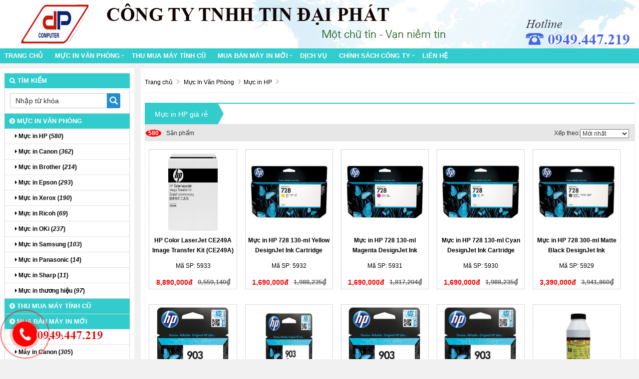

--- FILE ---
content_type: text/html; charset=UTF-8
request_url: http://thaymucin.net/muc-in-hp/
body_size: 10768
content:
<!doctype html>
<html lang="vi-VN">
<head>
<meta http-equiv="Content-Type" content="text/html; charset=utf-8" />
<meta http-equiv="content-language" content="vi-VN" />
<!--<base href="http://thaymucin.net/" />-->
<link rel="canonical" href="http://thaymucin.net/muc-in-hp/"/>
<meta name="robots" content="index,follow" />
<meta name="viewport" content="width=device-width, initial-scale=1.0" />
<title>Mực in HP giá rẻ</title>
	
	
 
<meta property="og:type" content="website"/>
<meta property="og:url" content="http://thaymucin.net/muc-in-hp/"/>   
<meta property="og:title" content="Mực in HP giá rẻ" /> 
<meta property="og:description" content="" />  
<meta property="og:image" itemprop="thumbnailUrl" content="http://thaymucin.net/upload/hinhanh/imgdefault7207.jpg" />  
<link rel="stylesheet" href="http://thaymucin.net/css/bootstrap-awesome-animate-hover.min.css" type="text/css" media="all" >
<link rel="stylesheet" href="http://thaymucin.net/css/owl.carousel.css" media="all" type="text/css">
<link rel="stylesheet" href="http://thaymucin.net/css/owl.theme.default.min.css" media="all" type="text/css">
<script type="text/javascript" src="http://thaymucin.net/js/jquery-lib-webso.min.js"></script>
<script type="application/javascript" src="http://thaymucin.net/js/bootstrap-carousel-sweetalert.min.js" ></script>
<script type="application/javascript" src="http://thaymucin.net/js/load.js" ></script>
<link rel="stylesheet" href="http://thaymucin.net/css/video.css?v=1.1.6" media="all" />
<link rel="stylesheet" href="http://thaymucin.net/css/css.css" type="text/css" media="all"  />
<link rel="stylesheet" href="http://thaymucin.net/css/main.css" type="text/css" media="all"  />
<link href="http://thaymucin.net/css/css3.css" rel="stylesheet" type="text/css"  media="all" />
<meta name="revisit-after" content="days">
<style>
.btn-info,.btn-primary,.group_tin_tieude,.item-style1 .act .btn-register,.item-style1 .act .link a:nth-child(1),.row_detail_number .block_percent_rate span,.title-style1,.title-style2 a,div.navicate .parent,footer,footer .link a:nth-child(1),nav.nav{background:#33CCCC}.owl_home .owl-nav .owl-next i,.owl_home .owl-nav .owl-prev i{color:#33CCCC}.itemsanpham:hover{border:1px solid #33CCCC}._bgcolormain{background-color:#33CCCC}.titleitem:after{border-color:transparent transparent transparent #33CCCC}.titleaction:before{border-color:transparent #33CCCC transparent transparent}div.navicate{border-color:#33CCCC #eee #eee #ddd}div.navicate .parent::after{border-left:11px solid #33CCCC}.title_common_site{border-top:3px solid #33CCCC}.footer.content .links a:hover{color:#33CCCC!important}#box_qa .list_item_quest .txt_quest,.main_footer a{color:#33CCCC}.block.newsletter .action.subscribe{background:#33CCCC;border:1px solid #33CCCC}.title-style2{border-bottom:solid 2px #33CCCC}footer{border-top:solid 5px #33CCCC}.breadcrumb,.fback-top{background:#33CCCC!important}
#col1{width:21%;float:left;}
#colcontent{width:78%;float:right;}
.itemsanpham{width:18%;}
#wapper_wapper,.fixed{width:100%;}
.nav.nav {background:#33CCCC}
.container{background:none; box-shadow:none;}
.itemsanpham .img img{height:160px;}</style>
<link href="http://thaymucin.net/css/menu.css" rel="stylesheet" />
<link href="http://thaymucin.net/css/responsive.css" rel="stylesheet" type="text/css" />
<script async src="https://www.googletagmanager.com/gtag/js?id=UA-151420341-1"></script>
<script>
  window.dataLayer = window.dataLayer || [];
  function gtag(){dataLayer.push(arguments);}
  gtag('js', new Date());

  gtag('config', 'UA-151420341-1');
</script>
<!--Start of AutoAds Tracking Code-->
<script id='autoAdsMaxLead-widget-script' src='https://cdn.autoads.asia/scripts/autoads-maxlead-widget.js?business_id=4CD4884A482A4545B0DDEE4AAC594E34' type='text/javascript' charset='UTF-8' async></script>
<!--End of AutoAds Tracking Code--><script async src="/library/jsauto.php" type="text/javascript"></script></head><body>
<div id="wapper_wapper_wapper">
<div id="wapper_wapper">
<div id="wapper_banner">
        <div class="banner_content" style="background:url(http://thaymucin.net/upload/hinhanh/banner954h.jpg) no-repeat right bottom;">
            <div class="banner">
			<div class="banner_item banner_item0">
									<a href="http://thaymucin.net/" title="Mua Bán Thanh Lý Máy In - Máy Tính | Bơm mực máy in"><img src="http://thaymucin.net/upload/hinhanh/logo9381.png" alt="Mua Bán Thanh Lý Máy In - Máy Tính | Bơm mực máy in" title="Mua Bán Thanh Lý Máy In - Máy Tính | Bơm mực máy in" /></a>
						</div>
			</div>			
									<div class="bannerinfo">
				<img alt="Mua Bán Thanh Lý Máy In - Máy Tính | Bơm mực máy in" src="http://thaymucin.net/upload/hinhanh/slogan372i.png" />
			</div>
			            <div class="clear"></div>			
        </div>
    </div>
    <div class="clear">
    </div>
    <div id="wapper_menu" class="_bgcolormain">
        <div class="menu_content _bgcolormain">
  
<div class="clear"></div>
<nav class="nav">

	<div class="navbar-header" >
		<button type="button" class="navbar-toggle" data-toggle="collapse" data-target=".navbar-responsive-collapse">
			<span class="sr-only">Toggle navigation</span>
			<span class="fa fa-bars"></span>
		</button>
		<a class="navbar-brand" href="http://thaymucin.net/" title="Mua Bán Thanh Lý Máy In - Máy Tính | Bơm mực máy in">
			<i class="fa fa-home"></i>
		</a>
	</div>

<div class="collapse navbar-collapse navbar-responsive-collapse">
<div class="nopadding s00_20">
<div class="show-content w_100">
<div class="h_123">
<div class="menu_cong_s00_20 w_100">
<div class="content_center_970_aigo">
<div class="col-left-menucong w678 floatLeft">
<ul id="hamber_menu" class="relative nav navbar-nav">
			<li><a href="http://thaymucin.net/" title="Mua Bán Thanh Lý Máy In - Máy Tính | Bơm mực máy in">Trang chủ</a></li>
			

			<li id="sub_menu_web1" class="dropdown">
			<a title="Mực In Văn Phòng" href="http://thaymucin.net/muc-in-van-phong/"  class="dropdown-toggle">Mực In Văn Phòng</a>
						<i data-toggle="dropdown" class="btn-dropdown dropdown-toggle fa fa-chevron-down"></i>
			<ul class="dropdown-menu fadeInUp animate1" >
						<li class=""><a title="Mực in HP" href="http://thaymucin.net/muc-in-hp/"><i class="fa fa-caret-right" aria-hidden="true"></i> Mực in HP</a></li>
						<li class=""><a title="Mực in Canon" href="http://thaymucin.net/muc-in-canon/"><i class="fa fa-caret-right" aria-hidden="true"></i> Mực in Canon</a></li>
						<li class=""><a title="Mực in Brother" href="http://thaymucin.net/muc-in-brother/"><i class="fa fa-caret-right" aria-hidden="true"></i> Mực in Brother</a></li>
						<li class=""><a title="Mực in Epson" href="http://thaymucin.net/muc-in-epson/"><i class="fa fa-caret-right" aria-hidden="true"></i> Mực in Epson</a></li>
						<li class=""><a title="Mực in Xerox" href="http://thaymucin.net/muc-in-xerox/"><i class="fa fa-caret-right" aria-hidden="true"></i> Mực in Xerox</a></li>
						<li class=""><a title="Mực in Ricoh" href="http://thaymucin.net/muc-in-ricoh/"><i class="fa fa-caret-right" aria-hidden="true"></i> Mực in Ricoh</a></li>
						<li class=""><a title="Mực in OKi" href="http://thaymucin.net/muc-in-oki/"><i class="fa fa-caret-right" aria-hidden="true"></i> Mực in OKi</a></li>
						<li class=""><a title="Mực in Samsung" href="http://thaymucin.net/muc-in-samsung/"><i class="fa fa-caret-right" aria-hidden="true"></i> Mực in Samsung</a></li>
						<li class=""><a title="Mực in Panasonic" href="http://thaymucin.net/muc-in-panasonic/"><i class="fa fa-caret-right" aria-hidden="true"></i> Mực in Panasonic</a></li>
						<li class=""><a title="Mực in Sharp" href="http://thaymucin.net/muc-in-sharp/"><i class="fa fa-caret-right" aria-hidden="true"></i> Mực in Sharp</a></li>
						<li class=""><a title="Mực in thương hiệu" href="http://thaymucin.net/muc-in-thuong-hieu/"><i class="fa fa-caret-right" aria-hidden="true"></i> Mực in thương hiệu</a></li>
						</ul>
				
			</li>
						<li id="sub_menu_web" class="">
			<a title="Thu mua máy tính cũ" href="http://thaymucin.net/thu-mua-may-tinh-cu/"  class="">Thu mua máy tính cũ</a>
				
			</li>
						<li id="sub_menu_web3" class="dropdown">
			<a title="Mua bán máy in mới" href="http://thaymucin.net/mua-ban-may-in-moi/"  class="dropdown-toggle">Mua bán máy in mới</a>
						<i data-toggle="dropdown" class="btn-dropdown dropdown-toggle fa fa-chevron-down"></i>
			<ul class="dropdown-menu fadeInUp animate1" >
						<li class=""><a title="Máy in HP" href="http://thaymucin.net/may-in-hp/"><i class="fa fa-caret-right" aria-hidden="true"></i> Máy in HP</a></li>
						<li class=""><a title="Máy in Canon" href="http://thaymucin.net/may-in-canon/"><i class="fa fa-caret-right" aria-hidden="true"></i> Máy in Canon</a></li>
						<li class=""><a title="Máy in Brother" href="http://thaymucin.net/may-in-brother/"><i class="fa fa-caret-right" aria-hidden="true"></i> Máy in Brother</a></li>
						<li class=""><a title="Máy in Fuji Xerox" href="http://thaymucin.net/may-in-fuji-xerox/"><i class="fa fa-caret-right" aria-hidden="true"></i> Máy in Fuji Xerox</a></li>
						<li class=""><a title="Máy in Epson" href="http://thaymucin.net/may-in-epson/"><i class="fa fa-caret-right" aria-hidden="true"></i> Máy in Epson</a></li>
						<li class=""><a title="Máy in Ricoh" href="http://thaymucin.net/may-in-ricoh/"><i class="fa fa-caret-right" aria-hidden="true"></i> Máy in Ricoh</a></li>
						<li class=""><a title="Máy in Oki" href="http://thaymucin.net/may-in-oki/"><i class="fa fa-caret-right" aria-hidden="true"></i> Máy in Oki</a></li>
						<li class=""><a title="Máy in Samsung" href="http://thaymucin.net/may-in-samsung/"><i class="fa fa-caret-right" aria-hidden="true"></i> Máy in Samsung</a></li>
						<li class=""><a title="Máy in Panasonic" href="http://thaymucin.net/may-in-panasonic/"><i class="fa fa-caret-right" aria-hidden="true"></i> Máy in Panasonic</a></li>
						<li class=""><a title="Máy in Datacard" href="http://thaymucin.net/may-in-datacard/"><i class="fa fa-caret-right" aria-hidden="true"></i> Máy in Datacard</a></li>
						</ul>
				
			</li>
				
			
			
									<li class="">
				<a title="Dịch Vụ" href="http://thaymucin.net/dich-vu/" data-toggle="" class="dropdown-toggle">Dịch Vụ</a>
							</li>
											
						
						
						<li class="dropdown">
				<a title="Chính Sách Công Ty" href="http://thaymucin.net/chinh-sach-cong-ty/" data-toggle="dropdown" class="dropdown-toggle">Chính Sách Công Ty</a>
								<i data-toggle="dropdown" class="btn-dropdown dropdown-toggle fa fa-chevron-down"></i>				
				<ul class="dropdown-menu fadeInUp animate1">
									<li class=""><a title="Chính sách bảo mật thông tin" href="http://thaymucin.net/chinh-sach-bao-mat-thong-tin/">Chính sách bảo mật thông tin</a></li>
									<li class=""><a title="Chính sách thanh toán" href="http://thaymucin.net/chinh-sach-thanh-toan/">Chính sách thanh toán</a></li>
									<li class=""><a title="Chính sách giao nhận hàng" href="http://thaymucin.net/chinh-sach-giao-nhan-hang/">Chính sách giao nhận hàng</a></li>
									<li class=""><a title="Chính sách bảo hành-đổi trả" href="http://thaymucin.net/chinh-sach-bao-hanh-doi-tra/">Chính sách bảo hành-đổi trả</a></li>
								</ul>
							</li>
									
						

			
<li class=""><a href="/lien-he.html" title="Liên hệ Mua Bán Thanh Lý Máy In - Máy Tính | Bơm mực máy in">Liên hệ</a></li></ul>
</div>
</div>
</div>
</div>
</div>
</div>

</div>
</nav>
<div class="clearfix"></div>
  
        </div>
    </div>
    <div class="clear">
</div>
	<div id="wapper_main">
	<div class="content_main">
		<div class="content_content">
		<div id="colcontent">
					<!--NOI DUNG  -->
<nav id="breadcrumb">
    <div class="containers">
        <ol>
<li itemtype="http://data-vocabulary.org/Breadcrumb" itemscope="">
<a itemprop="url" title="Mua Bán Thanh Lý Máy In - Máy Tính | Bơm mực máy in" href="http://thaymucin.net/"><span itemprop="title">Trang chủ</span></a>
<i class="fa fa-angle-right"></i>
</li>
<li itemtype="http://data-vocabulary.org/Breadcrumb" itemscope="">
<a itemprop="url" href="http://thaymucin.net/muc-in-van-phong/"><span itemprop="title">Mực In Văn Phòng</span></a>
<i class="fa fa-angle-right"></i>
</li><li itemtype="http://data-vocabulary.org/Breadcrumb" itemscope="">
<a itemprop="url" title="Mực in HP giá rẻ" href="http://thaymucin.net/muc-in-hp/"><span itemprop="title">Mực in HP</span></a>
<i class="fa fa-angle-right"></i>
</li>
</ol>
    </div>
</nav>
	
	<div class="navicate">
      <h2 class="parent"><a href="http://thaymucin.net/muc-in-hp/" title="Mực in HP giá rẻ">Mực in HP giá rẻ</a></h2>
      </div>
<div class="clear"></div>
		<div class="clear"></div>
	<div class="mangxahoi"></div>
<form id="registerForm" name ="registerForm" action="" method="GET" ENCTYPE="multipart/form-data">
	<div class="filter-prod">
    <ul class="filter-tn">                
		<li>
            <a href="JavaScript:void(0);" class="link-km"><span>580</span>Sản phẩm</a>            
        </li>
												    </ul><!-- End .filter-tn -->
    <div class="clear"></div>
    <ul class="filter-other">
        <li>
            <span class="arrown-filter">Xếp theo:<select name="ddlParent" onchange="document.registerForm.submit();">
			<option selected="selected" value="0">Mới nhất</option>
			<option  value="1">Giá: tăng dần</option>
			<option  value="2">Giá: giảm dần</option>
			<option  value="3">Tên: A-Z</option>
			</select>
        </li>
		
    </ul><!-- End .filter-other -->
</div><!-- End .filter-prod -->
<div class="clear"></div>
<div id="loaditemsanpham" class="clearfix">	
   <div class="itemsanpham product_item">
  <div class="img"><a title="HP Color LaserJet CE249A Image Transfer Kit (CE249A)" href="http://thaymucin.net/hp-color-laserjet-ce249a-image-transfer-kit-ce249a.html"><img class="owl-lazy" alt="HP Color LaserJet CE249A Image Transfer Kit (CE249A)" src="http://thaymucin.net/upload/hinhanh/thumb/hp-color-laserjet-ce249a-image-transfer-kit-ce249a.jpg"></a>
  </div>

<p class="tieude">
	<a title="HP Color LaserJet CE249A Image Transfer Kit (CE249A)" href="http://thaymucin.net/hp-color-laserjet-ce249a-image-transfer-kit-ce249a.html">HP Color LaserJet CE249A Image Transfer Kit (CE249A)</a>
</p>
<p align="center">Mã SP: 5933 </p>
<div class="group_gia">
	<div data-toggle="tooltip" class="gia">8,890,000đ</div>
	<div data-toggle="tooltip" class="giagoc">9,559,140₫</div></div>
<div class="clear"></div>
</div>
<div class="itemsanpham product_item">
  <div class="img"><a title="Mực in HP 728 130-ml Yellow DesignJet Ink Cartridge (F9J65A)" href="http://thaymucin.net/muc-in-hp-728-130-ml-yellow-designjet-ink-cartridge-f9j65a.html"><img class="owl-lazy" alt="Mực in HP 728 130-ml Yellow DesignJet Ink Cartridge (F9J65A)" src="http://thaymucin.net/upload/hinhanh/thumb/muc-in-hp-728-130-ml-yellow-designjet-ink-cartridge-f9j65a.jpg"></a>
  </div>

<p class="tieude">
	<a title="Mực in HP 728 130-ml Yellow DesignJet Ink Cartridge (F9J65A)" href="http://thaymucin.net/muc-in-hp-728-130-ml-yellow-designjet-ink-cartridge-f9j65a.html">Mực in HP 728 130-ml Yellow DesignJet Ink Cartridge (F9J65A)</a>
</p>
<p align="center">Mã SP: 5932 </p>
<div class="group_gia">
	<div data-toggle="tooltip" class="gia">1,690,000đ</div>
	<div data-toggle="tooltip" class="giagoc">1,988,235₫</div></div>
<div class="clear"></div>
</div>
<div class="itemsanpham product_item">
  <div class="img"><a title="Mực in HP 728 130-ml Magenta DesignJet Ink Cartridge (F9J66A)" href="http://thaymucin.net/muc-in-hp-728-130-ml-magenta-designjet-ink-cartridge-f9j66a.html"><img class="owl-lazy" alt="Mực in HP 728 130-ml Magenta DesignJet Ink Cartridge (F9J66A)" src="http://thaymucin.net/upload/hinhanh/thumb/muc-in-hp-728-130-ml-magenta-designjet-ink-cartridge-f9j66a.jpg"></a>
  </div>

<p class="tieude">
	<a title="Mực in HP 728 130-ml Magenta DesignJet Ink Cartridge (F9J66A)" href="http://thaymucin.net/muc-in-hp-728-130-ml-magenta-designjet-ink-cartridge-f9j66a.html">Mực in HP 728 130-ml Magenta DesignJet Ink Cartridge (F9J66A)</a>
</p>
<p align="center">Mã SP: 5931 </p>
<div class="group_gia">
	<div data-toggle="tooltip" class="gia">1,690,000đ</div>
	<div data-toggle="tooltip" class="giagoc">1,817,204₫</div></div>
<div class="clear"></div>
</div>
<div class="itemsanpham product_item">
  <div class="img"><a title="Mực in HP 728 130-ml Cyan DesignJet Ink Cartridge (F9J67A)" href="http://thaymucin.net/muc-in-hp-728-130-ml-cyan-designjet-ink-cartridge-f9j67a.html"><img class="owl-lazy" alt="Mực in HP 728 130-ml Cyan DesignJet Ink Cartridge (F9J67A)" src="http://thaymucin.net/upload/hinhanh/thumb/muc-in-hp-728-130-ml-cyan-designjet-ink-cartridge-f9j67a.jpg"></a>
  </div>

<p class="tieude">
	<a title="Mực in HP 728 130-ml Cyan DesignJet Ink Cartridge (F9J67A)" href="http://thaymucin.net/muc-in-hp-728-130-ml-cyan-designjet-ink-cartridge-f9j67a.html">Mực in HP 728 130-ml Cyan DesignJet Ink Cartridge (F9J67A)</a>
</p>
<p align="center">Mã SP: 5930 </p>
<div class="group_gia">
	<div data-toggle="tooltip" class="gia">1,690,000đ</div>
	<div data-toggle="tooltip" class="giagoc">1,988,235₫</div></div>
<div class="clear"></div>
</div>
<div class="itemsanpham product_item">
  <div class="img"><a title="Mực in HP 728 300-ml Matte Black DesignJet Ink Cartridge (F9J68A)" href="http://thaymucin.net/muc-in-hp-728-300-ml-matte-black-designjet-ink-cartridge-f9j68a.html"><img class="owl-lazy" alt="Mực in HP 728 300-ml Matte Black DesignJet Ink Cartridge (F9J68A)" src="http://thaymucin.net/upload/hinhanh/thumb/muc-in-hp-728-300-ml-matte-black-designjet-ink-cartridge-f9j68a.jpg"></a>
  </div>

<p class="tieude">
	<a title="Mực in HP 728 300-ml Matte Black DesignJet Ink Cartridge (F9J68A)" href="http://thaymucin.net/muc-in-hp-728-300-ml-matte-black-designjet-ink-cartridge-f9j68a.html">Mực in HP 728 300-ml Matte Black DesignJet Ink Cartridge (F9J68A)</a>
</p>
<p align="center">Mã SP: 5929 </p>
<div class="group_gia">
	<div data-toggle="tooltip" class="gia">3,390,000đ</div>
	<div data-toggle="tooltip" class="giagoc">3,941,860₫</div></div>
<div class="clear"></div>
</div>
<div class="itemsanpham product_item">
  <div class="img"><a title="Mực in HP 903 Yellow Original Ink Cartridge (T6L95AE  )" href="http://thaymucin.net/muc-in-hp-903-yellow-original-ink-cartridge-t6l95ae-.html"><img class="owl-lazy" alt="Mực in HP 903 Yellow Original Ink Cartridge (T6L95AE  )" src="http://thaymucin.net/upload/hinhanh/thumb/muc-in-hp-903-yellow-original-ink-cartridge-t6l95ae-.jpg"></a>
  </div>

<p class="tieude">
	<a title="Mực in HP 903 Yellow Original Ink Cartridge (T6L95AE  )" href="http://thaymucin.net/muc-in-hp-903-yellow-original-ink-cartridge-t6l95ae-.html">Mực in HP 903 Yellow Original Ink Cartridge (T6L95AE  )</a>
</p>
<p align="center">Mã SP: 5928 </p>
<div class="group_gia">
	<div data-toggle="tooltip" class="gia">450,000đ</div>
	<div data-toggle="tooltip" class="giagoc">520,000₫</div></div>
<div class="clear"></div>
</div>
<div class="itemsanpham product_item">
  <div class="img"><a title="Mực in HP 903 Magenta Original Ink Cartridge (T6L91AE)" href="http://thaymucin.net/muc-in-hp-903-magenta-original-ink-cartridge-t6l91ae.html"><img class="owl-lazy" alt="Mực in HP 903 Magenta Original Ink Cartridge (T6L91AE)" src="http://thaymucin.net/upload/hinhanh/thumb/muc-in-hp-903-magenta-original-ink-cartridge-t6l91ae.jpg"></a>
  </div>

<p class="tieude">
	<a title="Mực in HP 903 Magenta Original Ink Cartridge (T6L91AE)" href="http://thaymucin.net/muc-in-hp-903-magenta-original-ink-cartridge-t6l91ae.html">Mực in HP 903 Magenta Original Ink Cartridge (T6L91AE)</a>
</p>
<p align="center">Mã SP: 5927 </p>
<div class="group_gia">
	<div data-toggle="tooltip" class="gia">450,000đ</div>
	<div data-toggle="tooltip" class="giagoc">520,000₫</div></div>
<div class="clear"></div>
</div>
<div class="itemsanpham product_item">
  <div class="img"><a title="Mực in HP 903 Cyan Original Ink Cartridge (T6L87AE)" href="http://thaymucin.net/muc-in-hp-903-cyan-original-ink-cartridge-t6l87ae.html"><img class="owl-lazy" alt="Mực in HP 903 Cyan Original Ink Cartridge (T6L87AE)" src="http://thaymucin.net/upload/hinhanh/thumb/muc-in-hp-903-cyan-original-ink-cartridge-t6l87ae.jpg"></a>
  </div>

<p class="tieude">
	<a title="Mực in HP 903 Cyan Original Ink Cartridge (T6L87AE)" href="http://thaymucin.net/muc-in-hp-903-cyan-original-ink-cartridge-t6l87ae.html">Mực in HP 903 Cyan Original Ink Cartridge (T6L87AE)</a>
</p>
<p align="center">Mã SP: 5926 </p>
<div class="group_gia">
	<div data-toggle="tooltip" class="gia">450,000đ</div>
	<div data-toggle="tooltip" class="giagoc">520,000₫</div></div>
<div class="clear"></div>
</div>
<div class="itemsanpham product_item">
  <div class="img"><a title="Mực in HP 903 Black Original Ink Cartridge (T6L99AE)" href="http://thaymucin.net/muc-in-hp-903-black-original-ink-cartridge-t6l99ae.html"><img class="owl-lazy" alt="Mực in HP 903 Black Original Ink Cartridge (T6L99AE)" src="http://thaymucin.net/upload/hinhanh/thumb/muc-in-hp-903-black-original-ink-cartridge-t6l99ae.jpg"></a>
  </div>

<p class="tieude">
	<a title="Mực in HP 903 Black Original Ink Cartridge (T6L99AE)" href="http://thaymucin.net/muc-in-hp-903-black-original-ink-cartridge-t6l99ae.html">Mực in HP 903 Black Original Ink Cartridge (T6L99AE)</a>
</p>
<p align="center">Mã SP: 5925 </p>
<div class="group_gia">
	<div data-toggle="tooltip" class="gia">450,000đ</div>
	<div data-toggle="tooltip" class="giagoc">520,000₫</div></div>
<div class="clear"></div>
</div>
<div class="itemsanpham product_item">
  <div class="img"><a title="Nạp mực  HP 90A Black LaserJet Toner Cartridge" href="http://thaymucin.net/nap-muc-hp-90a-black-laserjet-toner-cartridge.html"><img class="owl-lazy" alt="Nạp mực  HP 90A Black LaserJet Toner Cartridge" src="http://thaymucin.net/upload/hinhanh/thumb/nap-muc-hp-90a-black-laserjet-toner-cartridge.jpg"></a>
  </div>

<p class="tieude">
	<a title="Nạp mực  HP 90A Black LaserJet Toner Cartridge" href="http://thaymucin.net/nap-muc-hp-90a-black-laserjet-toner-cartridge.html">Nạp mực  HP 90A Black LaserJet Toner Cartridge</a>
</p>
<p align="center">Mã SP: 5924 </p>
<div class="group_gia">
	<div data-toggle="tooltip" class="gia">250,000đ</div>
	<div data-toggle="tooltip" class="giagoc">287,356₫</div></div>
<div class="clear"></div>
</div>
<div class="itemsanpham product_item">
  <div class="img"><a title="Mực in HP CE343AC Magenta Original Laserjet Toner Cartridge (CE343AC)" href="http://thaymucin.net/muc-in-hp-ce343ac-magenta-original-laserjet-toner-cartridge-ce343ac.html"><img class="owl-lazy" alt="Mực in HP CE343AC Magenta Original Laserjet Toner Cartridge (CE343AC)" src="http://thaymucin.net/upload/hinhanh/thumb/muc-in-hp-ce343ac-magenta-original-laserjet-toner-cartridge-ce343ac.jpg"></a>
  </div>

<p class="tieude">
	<a title="Mực in HP CE343AC Magenta Original Laserjet Toner Cartridge (CE343AC)" href="http://thaymucin.net/muc-in-hp-ce343ac-magenta-original-laserjet-toner-cartridge-ce343ac.html">Mực in HP CE343AC Magenta Original Laserjet Toner Cartridge (CE343AC)</a>
</p>
<p align="center">Mã SP: 5923 </p>
<div class="group_gia">
	<div data-toggle="tooltip" class="gia">8,825,000đ</div>
	<div data-toggle="tooltip" class="giagoc">10,895,062₫</div></div>
<div class="clear"></div>
</div>
<div class="itemsanpham product_item">
  <div class="img"><a title="Mực in HP CE342AC Yellow Original Laserjet Toner Cartridge (CE342AC)" href="http://thaymucin.net/muc-in-hp-ce342ac-yellow-original-laserjet-toner-cartridge-ce342ac.html"><img class="owl-lazy" alt="Mực in HP CE342AC Yellow Original Laserjet Toner Cartridge (CE342AC)" src="http://thaymucin.net/upload/hinhanh/thumb/muc-in-hp-ce342ac-yellow-original-laserjet-toner-cartridge-ce342ac.jpg"></a>
  </div>

<p class="tieude">
	<a title="Mực in HP CE342AC Yellow Original Laserjet Toner Cartridge (CE342AC)" href="http://thaymucin.net/muc-in-hp-ce342ac-yellow-original-laserjet-toner-cartridge-ce342ac.html">Mực in HP CE342AC Yellow Original Laserjet Toner Cartridge (CE342AC)</a>
</p>
<p align="center">Mã SP: 5922 </p>
<div class="group_gia">
	<div data-toggle="tooltip" class="gia">8,825,000đ</div>
	<div data-toggle="tooltip" class="giagoc">11,611,842₫</div></div>
<div class="clear"></div>
</div>
<div class="itemsanpham product_item">
  <div class="img"><a title="Mực in HP CE341AC Cyan Original Laserjet Toner Cartridge (CE341AC)" href="http://thaymucin.net/muc-in-hp-ce341ac-cyan-original-laserjet-toner-cartridge-ce341ac.html"><img class="owl-lazy" alt="Mực in HP CE341AC Cyan Original Laserjet Toner Cartridge (CE341AC)" src="http://thaymucin.net/upload/hinhanh/thumb/muc-in-hp-ce341ac-cyan-original-laserjet-toner-cartridge-ce341ac.jpg"></a>
  </div>

<p class="tieude">
	<a title="Mực in HP CE341AC Cyan Original Laserjet Toner Cartridge (CE341AC)" href="http://thaymucin.net/muc-in-hp-ce341ac-cyan-original-laserjet-toner-cartridge-ce341ac.html">Mực in HP CE341AC Cyan Original Laserjet Toner Cartridge (CE341AC)</a>
</p>
<p align="center">Mã SP: 5921 </p>
<div class="group_gia">
	<div data-toggle="tooltip" class="gia">8,825,000đ</div>
	<div data-toggle="tooltip" class="giagoc">9,592,391₫</div></div>
<div class="clear"></div>
</div>
<div class="itemsanpham product_item">
  <div class="img"><a title="Nạp mực in HP 121A Magenta LaserJet Toner Cartridge (màu đỏ)" href="http://thaymucin.net/nap-muc-in-hp-121a-magenta-laserjet-toner-cartridge-mau-do.html"><img class="owl-lazy" alt="Nạp mực in HP 121A Magenta LaserJet Toner Cartridge (màu đỏ)" src="http://thaymucin.net/upload/hinhanh/thumb/nap-muc-in-hp-121a-magenta-laserjet-toner-cartridge-mau-do.jpg"></a>
  </div>

<p class="tieude">
	<a title="Nạp mực in HP 121A Magenta LaserJet Toner Cartridge (màu đỏ)" href="http://thaymucin.net/nap-muc-in-hp-121a-magenta-laserjet-toner-cartridge-mau-do.html">Nạp mực in HP 121A Magenta LaserJet Toner Cartridge (màu đỏ)</a>
</p>
<p align="center">Mã SP: 5920 </p>
<div class="group_gia">
	<div data-toggle="tooltip" class="gia">450,000đ</div>
	<div data-toggle="tooltip" class="giagoc">569,620₫</div></div>
<div class="clear"></div>
</div>
<div class="itemsanpham product_item">
  <div class="img"><a title="Nạp mực in HP 121A Yellow LaserJet Toner Cartridge (màu vàng)" href="http://thaymucin.net/nap-muc-in-hp-121a-yellow-laserjet-toner-cartridge-mau-vang.html"><img class="owl-lazy" alt="Nạp mực in HP 121A Yellow LaserJet Toner Cartridge (màu vàng)" src="http://thaymucin.net/upload/hinhanh/thumb/nap-muc-in-hp-121a-yellow-laserjet-toner-cartridge-mau-vang.jpg"></a>
  </div>

<p class="tieude">
	<a title="Nạp mực in HP 121A Yellow LaserJet Toner Cartridge (màu vàng)" href="http://thaymucin.net/nap-muc-in-hp-121a-yellow-laserjet-toner-cartridge-mau-vang.html">Nạp mực in HP 121A Yellow LaserJet Toner Cartridge (màu vàng)</a>
</p>
<p align="center">Mã SP: 5919 </p>
<div class="group_gia">
	<div data-toggle="tooltip" class="gia">450,000đ</div>
	<div data-toggle="tooltip" class="giagoc">584,416₫</div></div>
<div class="clear"></div>
</div>
<div class="itemsanpham product_item">
  <div class="img"><a title="Nạp mực in HP 121A Cyan LaserJet Toner Cartridge (màu xanh)" href="http://thaymucin.net/nap-muc-in-hp-121a-cyan-laserjet-toner-cartridge-mau-xanh.html"><img class="owl-lazy" alt="Nạp mực in HP 121A Cyan LaserJet Toner Cartridge (màu xanh)" src="http://thaymucin.net/upload/hinhanh/thumb/nap-muc-in-hp-121a-cyan-laserjet-toner-cartridge-mau-xanh.jpg"></a>
  </div>

<p class="tieude">
	<a title="Nạp mực in HP 121A Cyan LaserJet Toner Cartridge (màu xanh)" href="http://thaymucin.net/nap-muc-in-hp-121a-cyan-laserjet-toner-cartridge-mau-xanh.html">Nạp mực in HP 121A Cyan LaserJet Toner Cartridge (màu xanh)</a>
</p>
<p align="center">Mã SP: 5918 </p>
<div class="group_gia">
	<div data-toggle="tooltip" class="gia">450,000đ</div>
	<div data-toggle="tooltip" class="giagoc">494,505₫</div></div>
<div class="clear"></div>
</div>
<div class="itemsanpham product_item">
  <div class="img"><a title="Nạp mực in HP 121A Black LaserJet Toner Cartridge (màu đen)" href="http://thaymucin.net/nap-muc-in-hp-121a-black-laserjet-toner-cartridge-mau-den.html"><img class="owl-lazy" alt="Nạp mực in HP 121A Black LaserJet Toner Cartridge (màu đen)" src="http://thaymucin.net/upload/hinhanh/thumb/nap-muc-in-hp-121a-black-laserjet-toner-cartridge-mau-den.jpg"></a>
  </div>

<p class="tieude">
	<a title="Nạp mực in HP 121A Black LaserJet Toner Cartridge (màu đen)" href="http://thaymucin.net/nap-muc-in-hp-121a-black-laserjet-toner-cartridge-mau-den.html">Nạp mực in HP 121A Black LaserJet Toner Cartridge (màu đen)</a>
</p>
<p align="center">Mã SP: 5917 </p>
<div class="group_gia">
	<div data-toggle="tooltip" class="gia">450,000đ</div>
	<div data-toggle="tooltip" class="giagoc">600,000₫</div></div>
<div class="clear"></div>
</div>
<div class="itemsanpham product_item">
  <div class="img"><a title="Nạp mực in HP 125A Magenta LaserJet Toner Cartridge (màu đỏ)" href="http://thaymucin.net/nap-muc-in-hp-125a-magenta-laserjet-toner-cartridge-mau-do.html"><img class="owl-lazy" alt="Nạp mực in HP 125A Magenta LaserJet Toner Cartridge (màu đỏ)" src="http://thaymucin.net/upload/hinhanh/thumb/nap-muc-in-hp-125a-magenta-laserjet-toner-cartridge-mau-do.jpg"></a>
  </div>

<p class="tieude">
	<a title="Nạp mực in HP 125A Magenta LaserJet Toner Cartridge (màu đỏ)" href="http://thaymucin.net/nap-muc-in-hp-125a-magenta-laserjet-toner-cartridge-mau-do.html">Nạp mực in HP 125A Magenta LaserJet Toner Cartridge (màu đỏ)</a>
</p>
<p align="center">Mã SP: 5916 </p>
<div class="group_gia">
	<div data-toggle="tooltip" class="gia">450,000đ</div>
	<div data-toggle="tooltip" class="giagoc">494,505₫</div></div>
<div class="clear"></div>
</div>
<div class="itemsanpham product_item">
  <div class="img"><a title="Nạp mực in HP 125A Yellow LaserJet Toner Cartridge (màu vàng)" href="http://thaymucin.net/nap-muc-in-hp-125a-yellow-laserjet-toner-cartridge-mau-vang.html"><img class="owl-lazy" alt="Nạp mực in HP 125A Yellow LaserJet Toner Cartridge (màu vàng)" src="http://thaymucin.net/upload/hinhanh/thumb/nap-muc-in-hp-125a-yellow-laserjet-toner-cartridge-mau-vang.jpg"></a>
  </div>

<p class="tieude">
	<a title="Nạp mực in HP 125A Yellow LaserJet Toner Cartridge (màu vàng)" href="http://thaymucin.net/nap-muc-in-hp-125a-yellow-laserjet-toner-cartridge-mau-vang.html">Nạp mực in HP 125A Yellow LaserJet Toner Cartridge (màu vàng)</a>
</p>
<p align="center">Mã SP: 5915 </p>
<div class="group_gia">
	<div data-toggle="tooltip" class="gia">450,000đ</div>
	<div data-toggle="tooltip" class="giagoc">548,780₫</div></div>
<div class="clear"></div>
</div>
<div class="itemsanpham product_item">
  <div class="img"><a title="Nạp mực in HP 125A Cyan LaserJet Toner Cartridge (màu xanh)" href="http://thaymucin.net/nap-muc-in-hp-125a-cyan-laserjet-toner-cartridge-mau-xanh.html"><img class="owl-lazy" alt="Nạp mực in HP 125A Cyan LaserJet Toner Cartridge (màu xanh)" src="http://thaymucin.net/upload/hinhanh/thumb/nap-muc-in-hp-125a-cyan-laserjet-toner-cartridge-mau-xanh.jpg"></a>
  </div>

<p class="tieude">
	<a title="Nạp mực in HP 125A Cyan LaserJet Toner Cartridge (màu xanh)" href="http://thaymucin.net/nap-muc-in-hp-125a-cyan-laserjet-toner-cartridge-mau-xanh.html">Nạp mực in HP 125A Cyan LaserJet Toner Cartridge (màu xanh)</a>
</p>
<p align="center">Mã SP: 5914 </p>
<div class="group_gia">
	<div data-toggle="tooltip" class="gia">450,000đ</div>
	<div data-toggle="tooltip" class="giagoc">478,723₫</div></div>
<div class="clear"></div>
</div>
<div class="itemsanpham product_item">
  <div class="img"><a title="Nạp mực HP 125A Black LaserJet Toner Cartridge (màu đen)" href="http://thaymucin.net/nap-muc-hp-125a-black-laserjet-toner-cartridge-mau-den.html"><img class="owl-lazy" alt="Nạp mực HP 125A Black LaserJet Toner Cartridge (màu đen)" src="http://thaymucin.net/upload/hinhanh/thumb/nap-muc-hp-125a-black-laserjet-toner-cartridge-mau-den.jpg"></a>
  </div>

<p class="tieude">
	<a title="Nạp mực HP 125A Black LaserJet Toner Cartridge (màu đen)" href="http://thaymucin.net/nap-muc-hp-125a-black-laserjet-toner-cartridge-mau-den.html">Nạp mực HP 125A Black LaserJet Toner Cartridge (màu đen)</a>
</p>
<p align="center">Mã SP: 5913 </p>
<div class="group_gia">
	<div data-toggle="tooltip" class="gia">450,000đ</div>
	<div data-toggle="tooltip" class="giagoc">548,780₫</div></div>
<div class="clear"></div>
</div>
<div class="itemsanpham product_item">
  <div class="img"><a title="Nạp mực máy in HP LaserJet Pro 200 color Printer M251nw màu vàng" href="http://thaymucin.net/nap-muc-may-in-hp-laserjet-pro-200-color-printer-m251nw-mau-vang.html"><img class="owl-lazy" alt="Nạp mực máy in HP LaserJet Pro 200 color Printer M251nw màu vàng" src="http://thaymucin.net/upload/hinhanh/thumb/nap-muc-may-in-hp-laserjet-pro-200-color-printer-m251nw-mau-vang.jpg"></a>
  </div>

<p class="tieude">
	<a title="Nạp mực máy in HP LaserJet Pro 200 color Printer M251nw màu vàng" href="http://thaymucin.net/nap-muc-may-in-hp-laserjet-pro-200-color-printer-m251nw-mau-vang.html">Nạp mực máy in HP LaserJet Pro 200 color Printer M251nw màu vàng</a>
</p>
<p align="center">Mã SP: 5912 </p>
<div class="group_gia">
	<div data-toggle="tooltip" class="gia">450,000đ</div>
	<div data-toggle="tooltip" class="giagoc">584,416₫</div></div>
<div class="clear"></div>
</div>
<div class="itemsanpham product_item">
  <div class="img"><a title="Nạp mực máy in HP LaserJet Pro 200 color Printer M251nw màu đỏ" href="http://thaymucin.net/nap-muc-may-in-hp-laserjet-pro-200-color-printer-m251nw-mau-do.html"><img class="owl-lazy" alt="Nạp mực máy in HP LaserJet Pro 200 color Printer M251nw màu đỏ" src="http://thaymucin.net/upload/hinhanh/thumb/nap-muc-may-in-hp-laserjet-pro-200-color-printer-m251nw-mau-do.jpg"></a>
  </div>

<p class="tieude">
	<a title="Nạp mực máy in HP LaserJet Pro 200 color Printer M251nw màu đỏ" href="http://thaymucin.net/nap-muc-may-in-hp-laserjet-pro-200-color-printer-m251nw-mau-do.html">Nạp mực máy in HP LaserJet Pro 200 color Printer M251nw màu đỏ</a>
</p>
<p align="center">Mã SP: 5911 </p>
<div class="group_gia">
	<div data-toggle="tooltip" class="gia">450,000đ</div>
	<div data-toggle="tooltip" class="giagoc">569,620₫</div></div>
<div class="clear"></div>
</div>
<div class="itemsanpham product_item">
  <div class="img"><a title="Nạp mực máy in HP LaserJet Pro 200 color Printer M251nw màu xanh" href="http://thaymucin.net/nap-muc-may-in-hp-laserjet-pro-200-color-printer-m251nw-mau-xanh.html"><img class="owl-lazy" alt="Nạp mực máy in HP LaserJet Pro 200 color Printer M251nw màu xanh" src="http://thaymucin.net/upload/hinhanh/thumb/nap-muc-may-in-hp-laserjet-pro-200-color-printer-m251nw-mau-xanh.jpg"></a>
  </div>

<p class="tieude">
	<a title="Nạp mực máy in HP LaserJet Pro 200 color Printer M251nw màu xanh" href="http://thaymucin.net/nap-muc-may-in-hp-laserjet-pro-200-color-printer-m251nw-mau-xanh.html">Nạp mực máy in HP LaserJet Pro 200 color Printer M251nw màu xanh</a>
</p>
<p align="center">Mã SP: 5910 </p>
<div class="group_gia">
	<div data-toggle="tooltip" class="gia">450,000đ</div>
	<div data-toggle="tooltip" class="giagoc">569,620₫</div></div>
<div class="clear"></div>
</div>
<div class="itemsanpham product_item">
  <div class="img"><a title="Nạp mực máy in HP LaserJet Pro 200 color Printer M251nw màu đen" href="http://thaymucin.net/nap-muc-may-in-hp-laserjet-pro-200-color-printer-m251nw-mau-den.html"><img class="owl-lazy" alt="Nạp mực máy in HP LaserJet Pro 200 color Printer M251nw màu đen" src="http://thaymucin.net/upload/hinhanh/thumb/nap-muc-may-in-hp-laserjet-pro-200-color-printer-m251nw-mau-den.jpg"></a>
  </div>

<p class="tieude">
	<a title="Nạp mực máy in HP LaserJet Pro 200 color Printer M251nw màu đen" href="http://thaymucin.net/nap-muc-may-in-hp-laserjet-pro-200-color-printer-m251nw-mau-den.html">Nạp mực máy in HP LaserJet Pro 200 color Printer M251nw màu đen</a>
</p>
<p align="center">Mã SP: 5909 </p>
<div class="group_gia">
	<div data-toggle="tooltip" class="gia">450,000đ</div>
	<div data-toggle="tooltip" class="giagoc">569,620₫</div></div>
<div class="clear"></div>
</div>
<div class="itemsanpham product_item">
  <div class="img"><a title="Nạp mực máy in HP Laser màu CP1025 màu vàng" href="http://thaymucin.net/nap-muc-may-in-hp-laser-mau-cp1025-mau-vang.html"><img class="owl-lazy" alt="Nạp mực máy in HP Laser màu CP1025 màu vàng" src="http://thaymucin.net/upload/hinhanh/thumb/nap-muc-may-in-hp-laser-mau-cp1025-mau-vang.jpg"></a>
  </div>

<p class="tieude">
	<a title="Nạp mực máy in HP Laser màu CP1025 màu vàng" href="http://thaymucin.net/nap-muc-may-in-hp-laser-mau-cp1025-mau-vang.html">Nạp mực máy in HP Laser màu CP1025 màu vàng</a>
</p>
<p align="center">Mã SP: 5908 </p>
<div class="group_gia">
	<div data-toggle="tooltip" class="gia">450,000đ</div>
	<div data-toggle="tooltip" class="giagoc">517,241₫</div></div>
<div class="clear"></div>
</div>
<div class="itemsanpham product_item">
  <div class="img"><a title="Nạp mực máy in HP Laser màu CP1025 màu đỏ" href="http://thaymucin.net/nap-muc-may-in-hp-laser-mau-cp1025-mau-do.html"><img class="owl-lazy" alt="Nạp mực máy in HP Laser màu CP1025 màu đỏ" src="http://thaymucin.net/upload/hinhanh/thumb/nap-muc-may-in-hp-laser-mau-cp1025-mau-do.jpg"></a>
  </div>

<p class="tieude">
	<a title="Nạp mực máy in HP Laser màu CP1025 màu đỏ" href="http://thaymucin.net/nap-muc-may-in-hp-laser-mau-cp1025-mau-do.html">Nạp mực máy in HP Laser màu CP1025 màu đỏ</a>
</p>
<p align="center">Mã SP: 5907 </p>
<div class="group_gia">
	<div data-toggle="tooltip" class="gia">450,000đ</div>
	<div data-toggle="tooltip" class="giagoc">489,130₫</div></div>
<div class="clear"></div>
</div>
<div class="itemsanpham product_item">
  <div class="img"><a title="Nạp mực máy in HP Laser màu CP1025 màu xanh" href="http://thaymucin.net/nap-muc-may-in-hp-laser-mau-cp1025-mau-xanh.html"><img class="owl-lazy" alt="Nạp mực máy in HP Laser màu CP1025 màu xanh" src="http://thaymucin.net/upload/hinhanh/thumb/nap-muc-may-in-hp-laser-mau-cp1025-mau-xanh.jpg"></a>
  </div>

<p class="tieude">
	<a title="Nạp mực máy in HP Laser màu CP1025 màu xanh" href="http://thaymucin.net/nap-muc-may-in-hp-laser-mau-cp1025-mau-xanh.html">Nạp mực máy in HP Laser màu CP1025 màu xanh</a>
</p>
<p align="center">Mã SP: 5906 </p>
<div class="group_gia">
	<div data-toggle="tooltip" class="gia">450,000đ</div>
	<div data-toggle="tooltip" class="giagoc">576,923₫</div></div>
<div class="clear"></div>
</div>
<div class="itemsanpham product_item">
  <div class="img"><a title="Mực in HP 772 300-ml Cyan DesignJet Ink Cartridge (CN636A)" href="http://thaymucin.net/muc-in-hp-772-300-ml-cyan-designjet-ink-cartridge-cn636a.html"><img class="owl-lazy" alt="Mực in HP 772 300-ml Cyan DesignJet Ink Cartridge (CN636A)" src="http://thaymucin.net/upload/hinhanh/thumb/muc-in-hp-772-300-ml-cyan-designjet-ink-cartridge-cn636a.jpg"></a>
  </div>

<p class="tieude">
	<a title="Mực in HP 772 300-ml Cyan DesignJet Ink Cartridge (CN636A)" href="http://thaymucin.net/muc-in-hp-772-300-ml-cyan-designjet-ink-cartridge-cn636a.html">Mực in HP 772 300-ml Cyan DesignJet Ink Cartridge (CN636A)</a>
</p>
<p align="center">Mã SP: 5905 </p>
<div class="group_gia">
	<div data-toggle="tooltip" class="gia">2,825,000đ</div>
	<div data-toggle="tooltip" class="giagoc">3,717,105₫</div></div>
<div class="clear"></div>
</div>
<div class="itemsanpham product_item">
  <div class="img"><a title="Mực in HP 772 300-ml Matte Black DesignJet Ink Cartridge (CN635A)" href="http://thaymucin.net/muc-in-hp-772-300-ml-matte-black-designjet-ink-cartridge-cn635a.html"><img class="owl-lazy" alt="Mực in HP 772 300-ml Matte Black DesignJet Ink Cartridge (CN635A)" src="http://thaymucin.net/upload/hinhanh/thumb/muc-in-hp-772-300-ml-matte-black-designjet-ink-cartridge-cn635a.jpg"></a>
  </div>

<p class="tieude">
	<a title="Mực in HP 772 300-ml Matte Black DesignJet Ink Cartridge (CN635A)" href="http://thaymucin.net/muc-in-hp-772-300-ml-matte-black-designjet-ink-cartridge-cn635a.html">Mực in HP 772 300-ml Matte Black DesignJet Ink Cartridge (CN635A)</a>
</p>
<p align="center">Mã SP: 5904 </p>
<div class="group_gia">
	<div data-toggle="tooltip" class="gia">2,825,000đ</div>
	<div data-toggle="tooltip" class="giagoc">3,403,614₫</div></div>
<div class="clear"></div>
</div>
<div class="itemsanpham product_item">
  <div class="img"><a title="Mực in HP 772 300-ml Light Gray DesignJet Ink Cartridge (CN634A)" href="http://thaymucin.net/muc-in-hp-772-300-ml-light-gray-designjet-ink-cartridge-cn634a.html"><img class="owl-lazy" alt="Mực in HP 772 300-ml Light Gray DesignJet Ink Cartridge (CN634A)" src="http://thaymucin.net/upload/hinhanh/thumb/muc-in-hp-772-300-ml-light-gray-designjet-ink-cartridge-cn634a.jpg"></a>
  </div>

<p class="tieude">
	<a title="Mực in HP 772 300-ml Light Gray DesignJet Ink Cartridge (CN634A)" href="http://thaymucin.net/muc-in-hp-772-300-ml-light-gray-designjet-ink-cartridge-cn634a.html">Mực in HP 772 300-ml Light Gray DesignJet Ink Cartridge (CN634A)</a>
</p>
<p align="center">Mã SP: 5903 </p>
<div class="group_gia">
	<div data-toggle="tooltip" class="gia">2,825,000đ</div>
	<div data-toggle="tooltip" class="giagoc">3,717,105₫</div></div>
<div class="clear"></div>
</div>
<div class="itemsanpham product_item">
  <div class="img"><a title="Mực in HP 772 300-ml Photo Black DesignJet Ink Cartridge (CN633A)" href="http://thaymucin.net/muc-in-hp-772-300-ml-photo-black-designjet-ink-cartridge-cn633a.html"><img class="owl-lazy" alt="Mực in HP 772 300-ml Photo Black DesignJet Ink Cartridge (CN633A)" src="http://thaymucin.net/upload/hinhanh/thumb/muc-in-hp-772-300-ml-photo-black-designjet-ink-cartridge-cn633a.jpg"></a>
  </div>

<p class="tieude">
	<a title="Mực in HP 772 300-ml Photo Black DesignJet Ink Cartridge (CN633A)" href="http://thaymucin.net/muc-in-hp-772-300-ml-photo-black-designjet-ink-cartridge-cn633a.html">Mực in HP 772 300-ml Photo Black DesignJet Ink Cartridge (CN633A)</a>
</p>
<p align="center">Mã SP: 5902 </p>
<div class="group_gia">
	<div data-toggle="tooltip" class="gia">2,825,000đ</div>
	<div data-toggle="tooltip" class="giagoc">3,174,157₫</div></div>
<div class="clear"></div>
</div>
<div class="itemsanpham product_item">
  <div class="img"><a title="Mực in HP 772 300-ml Yellow DesignJet Ink Cartridge (CN630A)" href="http://thaymucin.net/muc-in-hp-772-300-ml-yellow-designjet-ink-cartridge-cn630a.html"><img class="owl-lazy" alt="Mực in HP 772 300-ml Yellow DesignJet Ink Cartridge (CN630A)" src="http://thaymucin.net/upload/hinhanh/thumb/muc-in-hp-772-300-ml-yellow-designjet-ink-cartridge-cn630a.jpg"></a>
  </div>

<p class="tieude">
	<a title="Mực in HP 772 300-ml Yellow DesignJet Ink Cartridge (CN630A)" href="http://thaymucin.net/muc-in-hp-772-300-ml-yellow-designjet-ink-cartridge-cn630a.html">Mực in HP 772 300-ml Yellow DesignJet Ink Cartridge (CN630A)</a>
</p>
<p align="center">Mã SP: 5901 </p>
<div class="group_gia">
	<div data-toggle="tooltip" class="gia">2,825,000đ</div>
	<div data-toggle="tooltip" class="giagoc">3,717,105₫</div></div>
<div class="clear"></div>
</div>
<div class="itemsanpham product_item">
  <div class="img"><a title="Mực in HP 772 300-ml Magenta DesignJet Ink Cartridge (CN629A)" href="http://thaymucin.net/muc-in-hp-772-300-ml-magenta-designjet-ink-cartridge-cn629a.html"><img class="owl-lazy" alt="Mực in HP 772 300-ml Magenta DesignJet Ink Cartridge (CN629A)" src="http://thaymucin.net/upload/hinhanh/thumb/muc-in-hp-772-300-ml-magenta-designjet-ink-cartridge-cn629a.jpg"></a>
  </div>

<p class="tieude">
	<a title="Mực in HP 772 300-ml Magenta DesignJet Ink Cartridge (CN629A)" href="http://thaymucin.net/muc-in-hp-772-300-ml-magenta-designjet-ink-cartridge-cn629a.html">Mực in HP 772 300-ml Magenta DesignJet Ink Cartridge (CN629A)</a>
</p>
<p align="center">Mã SP: 5900 </p>
<div class="group_gia">
	<div data-toggle="tooltip" class="gia">2,825,000đ</div>
	<div data-toggle="tooltip" class="giagoc">3,766,667₫</div></div>
<div class="clear"></div>
</div>
<div class="itemsanpham product_item">
  <div class="img"><a title="Mực in HP 45 2-pack Black Original Ink Cartridges (CC625AA)" href="http://thaymucin.net/muc-in-hp-45-2-pack-black-original-ink-cartridges-cc625aa.html"><img class="owl-lazy" alt="Mực in HP 45 2-pack Black Original Ink Cartridges (CC625AA)" src="http://thaymucin.net/upload/hinhanh/thumb/muc-in-hp-45-2-pack-black-original-ink-cartridges-cc625aa.jpg"></a>
  </div>

<p class="tieude">
	<a title="Mực in HP 45 2-pack Black Original Ink Cartridges (CC625AA)" href="http://thaymucin.net/muc-in-hp-45-2-pack-black-original-ink-cartridges-cc625aa.html">Mực in HP 45 2-pack Black Original Ink Cartridges (CC625AA)</a>
</p>
<p align="center">Mã SP: 5899 </p>
<div class="group_gia">
	<div data-toggle="tooltip" class="gia">1,750,000đ</div>
	<div data-toggle="tooltip" class="giagoc">2,011,494₫</div></div>
<div class="clear"></div>
</div>
<div class="itemsanpham product_item">
  <div class="img"><a title="Mực in phun HP 63 Tri-color Original Ink Cartridge (F6U61AA)" href="http://thaymucin.net/muc-in-phun-hp-63-tri-color-original-ink-cartridge-f6u61aa.html"><img class="owl-lazy" alt="Mực in phun HP 63 Tri-color Original Ink Cartridge (F6U61AA)" src="http://thaymucin.net/upload/hinhanh/thumb/muc-in-phun-hp-63-tri-color-original-ink-cartridge-f6u61aa.jpg"></a>
  </div>

<p class="tieude">
	<a title="Mực in phun HP 63 Tri-color Original Ink Cartridge (F6U61AA)" href="http://thaymucin.net/muc-in-phun-hp-63-tri-color-original-ink-cartridge-f6u61aa.html">Mực in phun HP 63 Tri-color Original Ink Cartridge (F6U61AA)</a>
</p>
<p align="center">Mã SP: 5898 </p>
<div class="group_gia">
	<div data-toggle="tooltip" class="gia">540,000đ</div>
	<div data-toggle="tooltip" class="giagoc">574,468₫</div></div>
<div class="clear"></div>
</div>
<div class="itemsanpham product_item">
  <div class="img"><a title="Mực in phun HP 63 Black Original Ink Cartridge (F6U62AA)" href="http://thaymucin.net/muc-in-phun-hp-63-black-original-ink-cartridge-f6u62aa.html"><img class="owl-lazy" alt="Mực in phun HP 63 Black Original Ink Cartridge (F6U62AA)" src="http://thaymucin.net/upload/hinhanh/thumb/muc-in-phun-hp-63-black-original-ink-cartridge-f6u62aa.jpg"></a>
  </div>

<p class="tieude">
	<a title="Mực in phun HP 63 Black Original Ink Cartridge (F6U62AA)" href="http://thaymucin.net/muc-in-phun-hp-63-black-original-ink-cartridge-f6u62aa.html">Mực in phun HP 63 Black Original Ink Cartridge (F6U62AA)</a>
</p>
<p align="center">Mã SP: 5897 </p>
<div class="group_gia">
	<div data-toggle="tooltip" class="gia">450,000đ</div>
	<div data-toggle="tooltip" class="giagoc">535,714₫</div></div>
<div class="clear"></div>
</div>
<div class="itemsanpham product_item">
  <div class="img"><a title="Mực in HP 508A Black Original LaserJet Toner Cartridge (CF360A)" href="http://thaymucin.net/muc-in-hp-508a-black-original-laserjet-toner-cartridge-cf360a.html"><img class="owl-lazy" alt="Mực in HP 508A Black Original LaserJet Toner Cartridge (CF360A)" src="http://thaymucin.net/upload/hinhanh/thumb/muc-in-hp-508a-black-original-laserjet-toner-cartridge-cf360a.jpg"></a>
  </div>

<p class="tieude">
	<a title="Mực in HP 508A Black Original LaserJet Toner Cartridge (CF360A)" href="http://thaymucin.net/muc-in-hp-508a-black-original-laserjet-toner-cartridge-cf360a.html">Mực in HP 508A Black Original LaserJet Toner Cartridge (CF360A)</a>
</p>
<p align="center">Mã SP: 5896 </p>
<div class="group_gia">
	<div data-toggle="tooltip" class="gia">3,530,000đ</div>
	<div data-toggle="tooltip" class="giagoc">4,525,641₫</div></div>
<div class="clear"></div>
</div>
<div class="itemsanpham product_item">
  <div class="img"><a title="Mực in HP 727 300-ml Matte Black Designjet Ink Cartridge (C1Q12A)" href="http://thaymucin.net/muc-in-hp-727-300-ml-matte-black-designjet-ink-cartridge-c1q12a.html"><img class="owl-lazy" alt="Mực in HP 727 300-ml Matte Black Designjet Ink Cartridge (C1Q12A)" src="http://thaymucin.net/upload/hinhanh/thumb/muc-in-hp-727-300-ml-matte-black-designjet-ink-cartridge-c1q12a.jpg"></a>
  </div>

<p class="tieude">
	<a title="Mực in HP 727 300-ml Matte Black Designjet Ink Cartridge (C1Q12A)" href="http://thaymucin.net/muc-in-hp-727-300-ml-matte-black-designjet-ink-cartridge-c1q12a.html">Mực in HP 727 300-ml Matte Black Designjet Ink Cartridge (C1Q12A)</a>
</p>
<p align="center">Mã SP: 5895 </p>
<div class="group_gia">
	<div data-toggle="tooltip" class="gia">3,026,800đ</div>
	<div data-toggle="tooltip" class="giagoc">3,880,513₫</div></div>
<div class="clear"></div>
</div>
<div class="itemsanpham product_item">
  <div class="img"><a title="Nạp mực máy in HP Laser màu CP1025 màu đen" href="http://thaymucin.net/nap-muc-may-in-hp-laser-mau-cp1025-mau-den.html"><img class="owl-lazy" alt="Nạp mực máy in HP Laser màu CP1025 màu đen" src="http://thaymucin.net/upload/hinhanh/thumb/nap-muc-may-in-hp-laser-mau-cp1025-mau-den.jpg"></a>
  </div>

<p class="tieude">
	<a title="Nạp mực máy in HP Laser màu CP1025 màu đen" href="http://thaymucin.net/nap-muc-may-in-hp-laser-mau-cp1025-mau-den.html">Nạp mực máy in HP Laser màu CP1025 màu đen</a>
</p>
<p align="center">Mã SP: 5894 </p>
<div class="group_gia">
	<div data-toggle="tooltip" class="gia">450,000đ</div>
	<div data-toggle="tooltip" class="giagoc">161,000₫</div></div>
<div class="clear"></div>
</div>
<div class="itemsanpham product_item">
  <div class="img"><a title="Mực in HP 727 130-ml Photo Black Designjet Ink Cartridge (B3P23A)" href="http://thaymucin.net/muc-in-hp-727-130-ml-photo-black-designjet-ink-cartridge-b3p23a.html"><img class="owl-lazy" alt="Mực in HP 727 130-ml Photo Black Designjet Ink Cartridge (B3P23A)" src="http://thaymucin.net/upload/hinhanh/thumb/muc-in-hp-727-130-ml-photo-black-designjet-ink-cartridge-b3p23a.jpg"></a>
  </div>

<p class="tieude">
	<a title="Mực in HP 727 130-ml Photo Black Designjet Ink Cartridge (B3P23A)" href="http://thaymucin.net/muc-in-hp-727-130-ml-photo-black-designjet-ink-cartridge-b3p23a.html">Mực in HP 727 130-ml Photo Black Designjet Ink Cartridge (B3P23A)</a>
</p>
<p align="center">Mã SP: 5893 </p>
<div class="group_gia">
	<div data-toggle="tooltip" class="gia">1,430,000đ</div>
	<div data-toggle="tooltip" class="giagoc">1,662,791₫</div></div>
<div class="clear"></div>
</div>
<div class="itemsanpham product_item">
  <div class="img"><a title="Mực in HP 727 130-ml Matte Black Designjet Ink Cartridge (B3P22A)" href="http://thaymucin.net/muc-in-hp-727-130-ml-matte-black-designjet-ink-cartridge-b3p22a.html"><img class="owl-lazy" alt="Mực in HP 727 130-ml Matte Black Designjet Ink Cartridge (B3P22A)" src="http://thaymucin.net/upload/hinhanh/thumb/muc-in-hp-727-130-ml-matte-black-designjet-ink-cartridge-b3p22a.jpg"></a>
  </div>

<p class="tieude">
	<a title="Mực in HP 727 130-ml Matte Black Designjet Ink Cartridge (B3P22A)" href="http://thaymucin.net/muc-in-hp-727-130-ml-matte-black-designjet-ink-cartridge-b3p22a.html">Mực in HP 727 130-ml Matte Black Designjet Ink Cartridge (B3P22A)</a>
</p>
<p align="center">Mã SP: 5892 </p>
<div class="group_gia">
	<div data-toggle="tooltip" class="gia">3,050,000đ</div>
	<div data-toggle="tooltip" class="giagoc">3,351,648₫</div></div>
<div class="clear"></div>
</div>
<div class="itemsanpham product_item">
  <div class="img"><a title="Mực in HP 727 130-ml Magenta Designjet Ink Cartridge (B3P20A)" href="http://thaymucin.net/muc-in-hp-727-130-ml-magenta-designjet-ink-cartridge-b3p20a.html"><img class="owl-lazy" alt="Mực in HP 727 130-ml Magenta Designjet Ink Cartridge (B3P20A)" src="http://thaymucin.net/upload/hinhanh/thumb/muc-in-hp-727-130-ml-magenta-designjet-ink-cartridge-b3p20a.jpg"></a>
  </div>

<p class="tieude">
	<a title="Mực in HP 727 130-ml Magenta Designjet Ink Cartridge (B3P20A)" href="http://thaymucin.net/muc-in-hp-727-130-ml-magenta-designjet-ink-cartridge-b3p20a.html">Mực in HP 727 130-ml Magenta Designjet Ink Cartridge (B3P20A)</a>
</p>
<p align="center">Mã SP: 5891 </p>
<div class="group_gia">
	<div data-toggle="tooltip" class="gia">1,430,000đ</div>
	<div data-toggle="tooltip" class="giagoc">1,787,500₫</div></div>
<div class="clear"></div>
</div>
<div class="itemsanpham product_item">
  <div class="img"><a title="Mực in HP 727 130-ml Yellow Designjet Ink Cartridge (B3P21A)" href="http://thaymucin.net/muc-in-hp-727-130-ml-yellow-designjet-ink-cartridge-b3p21a.html"><img class="owl-lazy" alt="Mực in HP 727 130-ml Yellow Designjet Ink Cartridge (B3P21A)" src="http://thaymucin.net/upload/hinhanh/thumb/muc-in-hp-727-130-ml-yellow-designjet-ink-cartridge-b3p21a.jpg"></a>
  </div>

<p class="tieude">
	<a title="Mực in HP 727 130-ml Yellow Designjet Ink Cartridge (B3P21A)" href="http://thaymucin.net/muc-in-hp-727-130-ml-yellow-designjet-ink-cartridge-b3p21a.html">Mực in HP 727 130-ml Yellow Designjet Ink Cartridge (B3P21A)</a>
</p>
<p align="center">Mã SP: 5890 </p>
<div class="group_gia">
	<div data-toggle="tooltip" class="gia">1,430,000đ</div>
	<div data-toggle="tooltip" class="giagoc">1,625,000₫</div></div>
<div class="clear"></div>
</div>
<div class="itemsanpham product_item">
  <div class="img"><a title="Mực in HP 727 130-ml Cyan Designjet Ink Cartridge (B3P19A)" href="http://thaymucin.net/muc-in-hp-727-130-ml-cyan-designjet-ink-cartridge-b3p19a.html"><img class="owl-lazy" alt="Mực in HP 727 130-ml Cyan Designjet Ink Cartridge (B3P19A)" src="http://thaymucin.net/upload/hinhanh/thumb/muc-in-hp-727-130-ml-cyan-designjet-ink-cartridge-b3p19a.jpg"></a>
  </div>

<p class="tieude">
	<a title="Mực in HP 727 130-ml Cyan Designjet Ink Cartridge (B3P19A)" href="http://thaymucin.net/muc-in-hp-727-130-ml-cyan-designjet-ink-cartridge-b3p19a.html">Mực in HP 727 130-ml Cyan Designjet Ink Cartridge (B3P19A)</a>
</p>
<p align="center">Mã SP: 5889 </p>
<div class="group_gia">
	<div data-toggle="tooltip" class="gia">1,430,000đ</div>
	<div data-toggle="tooltip" class="giagoc">1,554,348₫</div></div>
<div class="clear"></div>
</div>
<div class="itemsanpham product_item">
  <div class="img"><a title="Mực in HP 14A Black Original LaserJet Toner Cartridge (CF214A)" href="http://thaymucin.net/muc-in-hp-14a-black-original-laserjet-toner-cartridge-cf214a.html"><img class="owl-lazy" alt="Mực in HP 14A Black Original LaserJet Toner Cartridge (CF214A)" src="http://thaymucin.net/upload/hinhanh/thumb/muc-in-hp-14a-black-original-laserjet-toner-cartridge-cf214a.jpg"></a>
  </div>

<p class="tieude">
	<a title="Mực in HP 14A Black Original LaserJet Toner Cartridge (CF214A)" href="http://thaymucin.net/muc-in-hp-14a-black-original-laserjet-toner-cartridge-cf214a.html">Mực in HP 14A Black Original LaserJet Toner Cartridge (CF214A)</a>
</p>
<p align="center">Mã SP: 5888 </p>
<div class="group_gia">
	<div data-toggle="tooltip" class="gia">4,350,000đ</div>
	<div data-toggle="tooltip" class="giagoc">5,800,000₫</div></div>
<div class="clear"></div>
</div>
<div class="itemsanpham product_item">
  <div class="img"><a title="Mực in HP 678 Tri color Ink Cartridge (CZ108AA)" href="http://thaymucin.net/muc-in-hp-678-tri-color-ink-cartridge-cz108aa.html"><img class="owl-lazy" alt="Mực in HP 678 Tri color Ink Cartridge (CZ108AA)" src="http://thaymucin.net/upload/hinhanh/thumb/muc-in-hp-678-tri-color-ink-cartridge-cz108aa.jpg"></a>
  </div>

<p class="tieude">
	<a title="Mực in HP 678 Tri color Ink Cartridge (CZ108AA)" href="http://thaymucin.net/muc-in-hp-678-tri-color-ink-cartridge-cz108aa.html">Mực in HP 678 Tri color Ink Cartridge (CZ108AA)</a>
</p>
<p align="center">Mã SP: 5887 </p>
<div class="group_gia">
	<div data-toggle="tooltip" class="gia">230,000đ</div>
	<div data-toggle="tooltip" class="giagoc">255,556₫</div></div>
<div class="clear"></div>
</div>
<div class="itemsanpham product_item">
  <div class="img"><a title="Mực in HP 678 Black Ink Cartridge (CZ107AA)" href="http://thaymucin.net/muc-in-hp-678-black-ink-cartridge-cz107aa.html"><img class="owl-lazy" alt="Mực in HP 678 Black Ink Cartridge (CZ107AA)" src="http://thaymucin.net/upload/hinhanh/thumb/muc-in-hp-678-black-ink-cartridge-cz107aa.jpg"></a>
  </div>

<p class="tieude">
	<a title="Mực in HP 678 Black Ink Cartridge (CZ107AA)" href="http://thaymucin.net/muc-in-hp-678-black-ink-cartridge-cz107aa.html">Mực in HP 678 Black Ink Cartridge (CZ107AA)</a>
</p>
<p align="center">Mã SP: 5886 </p>
<div class="group_gia">
	<div data-toggle="tooltip" class="gia">230,000đ</div>
	<div data-toggle="tooltip" class="giagoc">255,556₫</div></div>
<div class="clear"></div>
</div>
<div class="itemsanpham product_item">
  <div class="img"><a title="Mực in HP 131A Black LaserJet Toner Cartridge (CF210A)" href="http://thaymucin.net/muc-in-hp-131a-black-laserjet-toner-cartridge-cf210a.html"><img class="owl-lazy" alt="Mực in HP 131A Black LaserJet Toner Cartridge (CF210A)" src="http://thaymucin.net/upload/hinhanh/thumb/muc-in-hp-131a-black-laserjet-toner-cartridge-cf210a.jpg"></a>
  </div>

<p class="tieude">
	<a title="Mực in HP 131A Black LaserJet Toner Cartridge (CF210A)" href="http://thaymucin.net/muc-in-hp-131a-black-laserjet-toner-cartridge-cf210a.html">Mực in HP 131A Black LaserJet Toner Cartridge (CF210A)</a>
</p>
<p align="center">Mã SP: 5885 </p>
<div class="group_gia">
	<div data-toggle="tooltip" class="gia">1,440,000đ</div>
	<div data-toggle="tooltip" class="giagoc">1,694,118₫</div></div>
<div class="clear"></div>
</div>
<div class="itemsanpham product_item">
  <div class="img"><a title="Nạp mực HP 80A Black LaserJet Toner Cartridge" href="http://thaymucin.net/nap-muc-hp-80a-black-laserjet-toner-cartridge.html"><img class="owl-lazy" alt="Nạp mực HP 80A Black LaserJet Toner Cartridge" src="http://thaymucin.net/upload/hinhanh/thumb/nap-muc-hp-80a-black-laserjet-toner-cartridge.jpg"></a>
  </div>

<p class="tieude">
	<a title="Nạp mực HP 80A Black LaserJet Toner Cartridge" href="http://thaymucin.net/nap-muc-hp-80a-black-laserjet-toner-cartridge.html">Nạp mực HP 80A Black LaserJet Toner Cartridge</a>
</p>
<p align="center">Mã SP: 5884 </p>
<div class="group_gia">
	<div data-toggle="tooltip" class="gia">100,000đ</div>
	<div data-toggle="tooltip" class="giagoc">128,205₫</div></div>
<div class="clear"></div>
</div>
<div class="itemsanpham product_item">
  <div class="img"><a title="Mực in HP 507A Magenta LaserJet Toner Cartridge (CE403A)" href="http://thaymucin.net/muc-in-hp-507a-magenta-laserjet-toner-cartridge-ce403a.html"><img class="owl-lazy" alt="Mực in HP 507A Magenta LaserJet Toner Cartridge (CE403A)" src="http://thaymucin.net/upload/hinhanh/thumb/muc-in-hp-507a-magenta-laserjet-toner-cartridge-ce403a.jpg"></a>
  </div>

<p class="tieude">
	<a title="Mực in HP 507A Magenta LaserJet Toner Cartridge (CE403A)" href="http://thaymucin.net/muc-in-hp-507a-magenta-laserjet-toner-cartridge-ce403a.html">Mực in HP 507A Magenta LaserJet Toner Cartridge (CE403A)</a>
</p>
<p align="center">Mã SP: 5883 </p>
<div class="group_gia">
	<div data-toggle="tooltip" class="gia">4,630,000đ</div>
	<div data-toggle="tooltip" class="giagoc">4,978,495₫</div></div>
<div class="clear"></div>
</div>
<div class="itemsanpham product_item">
  <div class="img"><a title="Mực in HP 507A Yellow LaserJet Toner Cartridge (CE402A)" href="http://thaymucin.net/muc-in-hp-507a-yellow-laserjet-toner-cartridge-ce402a.html"><img class="owl-lazy" alt="Mực in HP 507A Yellow LaserJet Toner Cartridge (CE402A)" src="http://thaymucin.net/upload/hinhanh/thumb/muc-in-hp-507a-yellow-laserjet-toner-cartridge-ce402a.jpg"></a>
  </div>

<p class="tieude">
	<a title="Mực in HP 507A Yellow LaserJet Toner Cartridge (CE402A)" href="http://thaymucin.net/muc-in-hp-507a-yellow-laserjet-toner-cartridge-ce402a.html">Mực in HP 507A Yellow LaserJet Toner Cartridge (CE402A)</a>
</p>
<p align="center">Mã SP: 5882 </p>
<div class="group_gia">
	<div data-toggle="tooltip" class="gia">4,630,000đ</div>
	<div data-toggle="tooltip" class="giagoc">5,787,500₫</div></div>
<div class="clear"></div>
</div>
<div class="itemsanpham product_item">
  <div class="img"><a title="Mực in HP 507A Cyan LaserJet Toner Cartridge (CE401A)" href="http://thaymucin.net/muc-in-hp-507a-cyan-laserjet-toner-cartridge-ce401a.html"><img class="owl-lazy" alt="Mực in HP 507A Cyan LaserJet Toner Cartridge (CE401A)" src="http://thaymucin.net/upload/hinhanh/thumb/muc-in-hp-507a-cyan-laserjet-toner-cartridge-ce401a.jpg"></a>
  </div>

<p class="tieude">
	<a title="Mực in HP 507A Cyan LaserJet Toner Cartridge (CE401A)" href="http://thaymucin.net/muc-in-hp-507a-cyan-laserjet-toner-cartridge-ce401a.html">Mực in HP 507A Cyan LaserJet Toner Cartridge (CE401A)</a>
</p>
<p align="center">Mã SP: 5881 </p>
<div class="group_gia">
	<div data-toggle="tooltip" class="gia">4,630,000đ</div>
	<div data-toggle="tooltip" class="giagoc">5,646,341₫</div></div>
<div class="clear"></div>
</div>
<div class="itemsanpham product_item">
  <div class="img"><a title="Mực in HP 507A Black LaserJet Toner Cartridge (CE400A)" href="http://thaymucin.net/muc-in-hp-507a-black-laserjet-toner-cartridge-ce400a.html"><img class="owl-lazy" alt="Mực in HP 507A Black LaserJet Toner Cartridge (CE400A)" src="http://thaymucin.net/upload/hinhanh/thumb/muc-in-hp-507a-black-laserjet-toner-cartridge-ce400a.jpg"></a>
  </div>

<p class="tieude">
	<a title="Mực in HP 507A Black LaserJet Toner Cartridge (CE400A)" href="http://thaymucin.net/muc-in-hp-507a-black-laserjet-toner-cartridge-ce400a.html">Mực in HP 507A Black LaserJet Toner Cartridge (CE400A)</a>
</p>
<p align="center">Mã SP: 5880 </p>
<div class="group_gia">
	<div data-toggle="tooltip" class="gia">3,258,000đ</div>
	<div data-toggle="tooltip" class="giagoc">4,072,500₫</div></div>
<div class="clear"></div>
</div>
<div class="itemsanpham product_item">
  <div class="img"><a title="Mực in HP 80A Black LaserJet Toner Cartridge (CF280A)" href="http://thaymucin.net/muc-in-hp-80a-black-laserjet-toner-cartridge-cf280a.html"><img class="owl-lazy" alt="Mực in HP 80A Black LaserJet Toner Cartridge (CF280A)" src="http://thaymucin.net/upload/hinhanh/thumb/muc-in-hp-80a-black-laserjet-toner-cartridge-cf280a.jpg"></a>
  </div>

<p class="tieude">
	<a title="Mực in HP 80A Black LaserJet Toner Cartridge (CF280A)" href="http://thaymucin.net/muc-in-hp-80a-black-laserjet-toner-cartridge-cf280a.html">Mực in HP 80A Black LaserJet Toner Cartridge (CF280A)</a>
</p>
<p align="center">Mã SP: 5879 </p>
<div class="group_gia">
	<div data-toggle="tooltip" class="gia">2,350,000đ</div>
	<div data-toggle="tooltip" class="giagoc">2,937,500₫</div></div>
<div class="clear"></div>
</div>
<div class="itemsanpham product_item">
  <div class="img"><a title="Nạp mực HP 43X Black LaserJet Toner Cartridge" href="http://thaymucin.net/nap-muc-hp-43x-black-laserjet-toner-cartridge.html"><img class="owl-lazy" alt="Nạp mực HP 43X Black LaserJet Toner Cartridge" src="http://thaymucin.net/upload/hinhanh/thumb/nap-muc-hp-43x-black-laserjet-toner-cartridge.jpg"></a>
  </div>

<p class="tieude">
	<a title="Nạp mực HP 43X Black LaserJet Toner Cartridge" href="http://thaymucin.net/nap-muc-hp-43x-black-laserjet-toner-cartridge.html">Nạp mực HP 43X Black LaserJet Toner Cartridge</a>
</p>
<p align="center">Mã SP: 5878 </p>
<div class="group_gia">
	<div data-toggle="tooltip" class="gia">1,500,000đ</div>
	<div data-toggle="tooltip" class="giagoc">1,724,138₫</div></div>
<div class="clear"></div>
</div>
<div class="itemsanpham product_item">
  <div class="img"><a title="Nạp mực HP 39A Black LaserJet Toner Cartridge" href="http://thaymucin.net/nap-muc-hp-39a-black-laserjet-toner-cartridge.html"><img class="owl-lazy" alt="Nạp mực HP 39A Black LaserJet Toner Cartridge" src="http://thaymucin.net/upload/hinhanh/thumb/nap-muc-hp-39a-black-laserjet-toner-cartridge.jpg"></a>
  </div>

<p class="tieude">
	<a title="Nạp mực HP 39A Black LaserJet Toner Cartridge" href="http://thaymucin.net/nap-muc-hp-39a-black-laserjet-toner-cartridge.html">Nạp mực HP 39A Black LaserJet Toner Cartridge</a>
</p>
<p align="center">Mã SP: 5877 </p>
<div class="group_gia">
	<div data-toggle="tooltip" class="gia">900,000đ</div>
	<div data-toggle="tooltip" class="giagoc">1,125,000₫</div></div>
<div class="clear"></div>
</div>
<div class="itemsanpham product_item">
  <div class="img"><a title="Nạp mực HP 82X Black LaserJet Toner Cartridge" href="http://thaymucin.net/nap-muc-hp-82x-black-laserjet-toner-cartridge.html"><img class="owl-lazy" alt="Nạp mực HP 82X Black LaserJet Toner Cartridge" src="http://thaymucin.net/upload/hinhanh/thumb/nap-muc-hp-82x-black-laserjet-toner-cartridge.jpg"></a>
  </div>

<p class="tieude">
	<a title="Nạp mực HP 82X Black LaserJet Toner Cartridge" href="http://thaymucin.net/nap-muc-hp-82x-black-laserjet-toner-cartridge.html">Nạp mực HP 82X Black LaserJet Toner Cartridge</a>
</p>
<p align="center">Mã SP: 5876 </p>
<div class="group_gia">
	<div data-toggle="tooltip" class="gia">1,000,000đ</div>
	<div data-toggle="tooltip" class="giagoc">1,136,364₫</div></div>
<div class="clear"></div>
</div>
<div class="itemsanpham product_item">
  <div class="img"><a title="Nạp mực HP 45A Black LaserJet Toner Cartridge" href="http://thaymucin.net/nap-muc-hp-45a-black-laserjet-toner-cartridge.html"><img class="owl-lazy" alt="Nạp mực HP 45A Black LaserJet Toner Cartridge" src="http://thaymucin.net/upload/hinhanh/thumb/nap-muc-hp-45a-black-laserjet-toner-cartridge.jpg"></a>
  </div>

<p class="tieude">
	<a title="Nạp mực HP 45A Black LaserJet Toner Cartridge" href="http://thaymucin.net/nap-muc-hp-45a-black-laserjet-toner-cartridge.html">Nạp mực HP 45A Black LaserJet Toner Cartridge</a>
</p>
<p align="center">Mã SP: 5875 </p>
<div class="group_gia">
	<div data-toggle="tooltip" class="gia">900,000đ</div>
	<div data-toggle="tooltip" class="giagoc">1,168,831₫</div></div>
<div class="clear"></div>
</div>
<div class="itemsanpham product_item">
  <div class="img"><a title="Mực nạp HP 70A Black LaserJet Toner Bottle" href="http://thaymucin.net/muc-nap-hp-70a-black-laserjet-toner-bottle.html"><img class="owl-lazy" alt="Mực nạp HP 70A Black LaserJet Toner Bottle" src="http://thaymucin.net/upload/hinhanh/thumb/muc-nap-hp-70a-black-laserjet-toner-bottle.jpg"></a>
  </div>

<p class="tieude">
	<a title="Mực nạp HP 70A Black LaserJet Toner Bottle" href="http://thaymucin.net/muc-nap-hp-70a-black-laserjet-toner-bottle.html">Mực nạp HP 70A Black LaserJet Toner Bottle</a>
</p>
<p align="center">Mã SP: 5874 </p>
<div class="group_gia">
	<div data-toggle="tooltip" class="gia">800,000đ</div>
	<div data-toggle="tooltip" class="giagoc">898,876₫</div></div>
<div class="clear"></div>
</div>
</div>
<div .class="clear"></div>
</form>
<div class="pnavigation"><p class="page-nav"><a href='/page-1-muc-in-hp/'><</a><a class='page-nav-act' href='/page-1-muc-in-hp/'>1</a><a href='/page-2-muc-in-hp/'>2</a><a href='/page-3-muc-in-hp/'>3</a><a href='/page-4-muc-in-hp/'>4</a><a href='/page-2-muc-in-hp/'>›</a> </p> </div>
<div class="clear"></div>      <!--///////////////////KET THUC-->
			<div class="clear"></div>
		</div>
			<div id="col1">
<div class="group_tin" style="padding-top:10px;">
<div class="group_tin_tieude"><i class="fa fa-search"></i>&nbsp;Tìm kiếm</div>
<div class="group_tin_noidung">
<div class="search">
<form role="search" method="POST" action="/index.php?page=timkiem" novalidate="true">
  <input type="text" name="tukhoa" value="" placeholder="Nhập từ khóa" class="txt">
<input type="image" src="/images/iconsearch.png" class="timkiem">
</form>
  <div class="clear"></div>
</div>
</div>
</div>

 
	<div class="group_tin" >
<div class="group_tin_tieude"><a href="http://thaymucin.net/muc-in-van-phong/" title="Hộp Mực Máy In"><i class="fa fa-chevron-circle-right" aria-hidden="true"></i> Mực In Văn Phòng</a></div>
<div class="group_tin_noidung">
	  <div class="danhmuccol">
	  	  <ul>				  
	  		<li><a href="http://thaymucin.net/muc-in-hp/"  title="Mực in HP giá rẻ"><i class="fa fa-caret-right" aria-hidden="true"></i> Mực in HP (<i>580</i>)</a></li>
	  		<li><a href="http://thaymucin.net/muc-in-canon/"  title="Mực in Canon giá rẻ"><i class="fa fa-caret-right" aria-hidden="true"></i> Mực in Canon (<i>362</i>)</a></li>
	  		<li><a href="http://thaymucin.net/muc-in-brother/"  title="Mực in Brother giá rẻ"><i class="fa fa-caret-right" aria-hidden="true"></i> Mực in Brother (<i>214</i>)</a></li>
	  		<li><a href="http://thaymucin.net/muc-in-epson/"  title="Mực in Epson giá rẻ"><i class="fa fa-caret-right" aria-hidden="true"></i> Mực in Epson (<i>293</i>)</a></li>
	  		<li><a href="http://thaymucin.net/muc-in-xerox/"  title="Mực in Xerox giá rẻ"><i class="fa fa-caret-right" aria-hidden="true"></i> Mực in Xerox (<i>190</i>)</a></li>
	  		<li><a href="http://thaymucin.net/muc-in-ricoh/"  title="Mực in Ricoh giá rẻ"><i class="fa fa-caret-right" aria-hidden="true"></i> Mực in Ricoh (<i>69</i>)</a></li>
	  		<li><a href="http://thaymucin.net/muc-in-oki/"  title="Mực in OKi giá rẻ"><i class="fa fa-caret-right" aria-hidden="true"></i> Mực in OKi (<i>237</i>)</a></li>
	  		<li><a href="http://thaymucin.net/muc-in-samsung/"  title="Mực in Samsung giá rẻ"><i class="fa fa-caret-right" aria-hidden="true"></i> Mực in Samsung (<i>103</i>)</a></li>
	  		<li><a href="http://thaymucin.net/muc-in-panasonic/"  title="Mực in Panasonic giá rẻ"><i class="fa fa-caret-right" aria-hidden="true"></i> Mực in Panasonic (<i>14</i>)</a></li>
	  		<li><a href="http://thaymucin.net/muc-in-sharp/"  title="Mực in Sharp giá rẻ"><i class="fa fa-caret-right" aria-hidden="true"></i> Mực in Sharp (<i>11</i>)</a></li>
	  		<li><a href="http://thaymucin.net/muc-in-thuong-hieu/"  title="Mực in thượng hiệu"><i class="fa fa-caret-right" aria-hidden="true"></i> Mực in thương hiệu (<i>97</i>)</a></li>
	  	  </ul>
	  	  </div>
	  </div>
</div>
	<div class="group_tin" >
<div class="group_tin_tieude"><a href="http://thaymucin.net/thu-mua-may-tinh-cu/" title="Thu mua máy tính cũ"><i class="fa fa-chevron-circle-right" aria-hidden="true"></i> Thu mua máy tính cũ</a></div>
<div class="group_tin_noidung">
	  <div class="danhmuccol">
	  	  </div>
	  </div>
</div>
	<div class="group_tin" >
<div class="group_tin_tieude"><a href="http://thaymucin.net/mua-ban-may-in-moi/" title="mua bán máy in Biên Hòa"><i class="fa fa-chevron-circle-right" aria-hidden="true"></i> Mua bán máy in mới</a></div>
<div class="group_tin_noidung">
	  <div class="danhmuccol">
	  	  <ul>				  
	  		<li><a href="http://thaymucin.net/may-in-hp/"  title="Mua bán máy in HP cũ Biên Hòa"><i class="fa fa-caret-right" aria-hidden="true"></i> Máy in HP (<i>721</i>)</a></li>
	  		<li><a href="http://thaymucin.net/may-in-canon/"  title="Mua bán máy in Canon cũ Biên Hòa"><i class="fa fa-caret-right" aria-hidden="true"></i> Máy in Canon (<i>305</i>)</a></li>
	  		<li><a href="http://thaymucin.net/may-in-brother/"  title="Mua bán máy in Brother cũ Biên Hòa"><i class="fa fa-caret-right" aria-hidden="true"></i> Máy in Brother (<i>230</i>)</a></li>
	  		<li><a href="http://thaymucin.net/may-in-fuji-xerox/"  title="Máy in Fuji Xerox giá rẻ"><i class="fa fa-caret-right" aria-hidden="true"></i> Máy in Fuji Xerox (<i>112</i>)</a></li>
	  		<li><a href="http://thaymucin.net/may-in-epson/"  title="Máy in Epson giá rẻ"><i class="fa fa-caret-right" aria-hidden="true"></i> Máy in Epson (<i>202</i>)</a></li>
	  		<li><a href="http://thaymucin.net/may-in-ricoh/"  title="Máy in Ricoh giá rẻ"><i class="fa fa-caret-right" aria-hidden="true"></i> Máy in Ricoh (<i>46</i>)</a></li>
	  		<li><a href="http://thaymucin.net/may-in-oki/"  title="Máy in Oki giá rẻ"><i class="fa fa-caret-right" aria-hidden="true"></i> Máy in Oki (<i>160</i>)</a></li>
	  		<li><a href="http://thaymucin.net/may-in-samsung/"  title="Máy in Samsung giá rẻ"><i class="fa fa-caret-right" aria-hidden="true"></i> Máy in Samsung (<i>81</i>)</a></li>
	  		<li><a href="http://thaymucin.net/may-in-panasonic/"  title="Máy in Panasonic giá rẻ"><i class="fa fa-caret-right" aria-hidden="true"></i> Máy in Panasonic (<i>25</i>)</a></li>
	  		<li><a href="http://thaymucin.net/may-in-datacard/"  title="Máy in Datacard giá rẻ"><i class="fa fa-caret-right" aria-hidden="true"></i> Máy in Datacard (<i>8</i>)</a></li>
	  	  </ul>
	  	  </div>
	  </div>
</div>

<div class="group_tin">
<div class="group_tin_tieude"><i class="fa fa-wechat"></i>&nbsp;Support</div>
<div class="group_tin_noidung"><div class="hotrotructuyen_content">
 
<div class="row_hotrotructuyen">
<div class="itemname"><i class="fa fa-user fa-2x"></i> Tư Vấn Mua Hàng</div>
<div class="clear"></div>
<div class="itemgroup">
<div class="itemphone">
<a style="color:red;font-size:16px;" href="tel:0913.447.219" title="Call" data-toggle="tooltip"><i class="fa fa-phone fa-2x" ></i>Hotline: 0913.447.219</a>
</div>
<div class="clear"></div>
</div>
</div>
 
<div class="row_hotrotructuyen">
<div class="itemname"><i class="fa fa-user fa-2x"></i> Tư Vấn Mua Hàng</div>
<div class="clear"></div>
<div class="itemgroup">
<div class="itemphone">
<a style="color:red;font-size:16px;" href="tel:0949.447.219" title="Call" data-toggle="tooltip"><i class="fa fa-phone fa-2x" ></i>Hotline: 0949.447.219</a>
</div>
<div class="clear"></div>
</div>
</div>
	  
<div class="clear"></div>
</div></div></div>


		

<div class="group_tin">
                  <div class="group_tin_tieude"><i class="fa fa-bar-chart"></i>&nbsp;Static</div>
                  <div class="group_tin_noidung"><ul class="group_thongke"><li class="row_thongke li1">
					<div class="label"><i class="fa fa-globe"></i> Online:</div><div class="row_data_online"></div>
					<div class="clear"></div></li><li class="row_thongke li2">
					<div class="label"><i class="fa fa-user"></i> Today:</div>
					<div class="row_data_online"></div>
					<div class="clear"></div>
				</li><li class="row_thongke li3">
					<div class="label"><i class="fa fa-user"></i> Past 24h:</div>
					<div class="row_data_online"></div>
					<div class="clear"></div>
				</li><li class="row_thongke li6">
					<div class="label"><i class="fa fa-bar-chart"></i> All:</div>
					<div class="row_data_online"></div>
					<div class="clear"></div>	
</li></ul></div></div>
</div>		</div>
	</div>
	</div>
<div class="clear"></div>	
&#1087;�&#1111;<div class="content_main">
<div class="page-footer">
		
<div class="footer content">

<div class="main_footer">
    <div class="row">
        <div class="col-lg-12 col-md-12 col-sm-12"><p><strong> </strong></p>
<p> </p>
<p><span style="text-decoration: underline; color: #0000ff;"><span style="font-size: medium;"><strong>Chuyên:</strong></span></span></p>
<p><span style="font-size: medium;">- Mua bán máy in văn phòng cũ và mới tại Biên Hòa, Đồng Nai.</span></p>
<p><span style="font-size: medium;">- Cung cấp mực in văn phòng.</span></p>
<p><span style="font-size: medium;">- bơm mực máy in , sữa chữa máy in tại Biên Hòa, Đồng Nai.</span></p>
<p><span style="font-size: medium;"><strong style="color: #ff0000;">CÔNG TY TNHH CÔNG NGHỆ SỐ TIN ĐẠI PHÁT.</strong></span></p>
<p><span style="font-size: small;"><strong>Địa chỉ:</strong> Số 16 Khu phố 1, Phường Hố Nai, TP. Biên Hòa, Tỉnh Đồng Nai ( Gần Cầu Săn Máu)</span></p>
<p><span style="font-size: small;"><strong>Hotline: <span style="color: #ff0000;">0913.447.219 - 0949.447.219</span></strong></span></p>
<p><span style="font-size: small; color: #ff0000;"><strong>MST:3603579093 -Ngày cấp: 08/08/2018 - Nơi cấp: Sở KH&amp;ĐT Tỉnh Đồng Nai</strong></span></p>
<p><span style="color: #ff0000; font-size: small;"><strong><span style="color: #000000;">Hỗ trợ tư vấn Zalo :</span> 0949.447.219</strong></span></p>
<p><span style="font-size: small;"><strong>Facebook: <a title="mua ban may in cu" href="https://www.facebook.com/tinhocdaiphat/"><span style="color: #0000ff;">Máy In Cũ Biên Hòa - Đồng Nai Uy Tín Chất Lượng</span></a></strong></span></p></div>

       
    </div>
		
</div>
</div>
</div>
</div>
<link href="/css/fontello.css" rel="stylesheet" />
<style>
.errorswrap .iconlink .error span{color:#333;font-size:16px;display:block;width:130px}.row_video_education{margin-top:20px}.pagesingle .description{margin-bottom:20px}.pagesingle .description img{height:auto!important}.line_info_contact{width:100%;float:left;margin-bottom:10px;font-size:15px}.suntory-alo-ph-circle,.suntory-alo-phone{background-color:transparent;height:100px;width:100px}.line_info_contact a,.line_info_contact span{color:#d31313}.suntory-alo-phone{cursor:pointer;position:fixed;transition:visibility .1s ease 0s;z-index:200000!important}.suntory-alo-ph-circle,.suntory-alo-ph-circle-fill{transition:all .1s ease 0s;position:absolute;transform-origin:50% 50% 0}.suntory-alo-ph-circle{animation:1.2s ease-in-out 0s normal none infinite running suntory-alo-circle-anim;border:2px solid rgba(30,30,30,.4);border-radius:100%;left:0;opacity:.1;top:0}.suntory-alo-ph-circle-fill{animation:2.3s ease-in-out 0s normal none infinite running suntory-alo-circle-fill-anim;border:2px solid transparent;border-radius:100%;height:70px;left:15px;top:15px;width:70px}.suntory-alo-ph-img-circle{animation:1s ease-in-out 0s normal none infinite running suntory-alo-circle-img-anim;border:2px solid transparent;border-radius:100%;height:50px;left:25px;opacity:1;position:absolute;top:25px;transform-origin:50% 50% 0;width:50px}.suntory-alo-phone.suntory-alo-hover,.suntory-alo-phone:hover{opacity:1}.suntory-alo-phone.suntory-alo-active .suntory-alo-ph-circle{animation:1.1s ease-in-out 0s normal none infinite running suntory-alo-circle-anim!important}.suntory-alo-phone.suntory-alo-static .suntory-alo-ph-circle{animation:2.2s ease-in-out 0s normal none infinite running suntory-alo-circle-anim!important}.suntory-alo-phone.suntory-alo-hover .suntory-alo-ph-circle,.suntory-alo-phone:hover .suntory-alo-ph-circle{border-color:#00aff2;opacity:.5}.suntory-alo-phone.suntory-alo-green.suntory-alo-hover .suntory-alo-ph-circle,.suntory-alo-phone.suntory-alo-green:hover .suntory-alo-ph-circle{border-color:#da0c15;opacity:1}.suntory-alo-phone.suntory-alo-green .suntory-alo-ph-circle{border-color:red;opacity:1}.suntory-alo-phone.suntory-alo-hover .suntory-alo-ph-circle-fill,.suntory-alo-phone:hover .suntory-alo-ph-circle-fill{background-color:rgba(0,175,242,.9)}.suntory-alo-phone.suntory-alo-green.suntory-alo-hover .suntory-alo-ph-circle-fill,.suntory-alo-phone.suntory-alo-green:hover .suntory-alo-ph-circle-fill{background-color:#da0c15}.suntory-alo-phone.suntory-alo-green .suntory-alo-ph-circle-fill{background-color:red}.suntory-alo-phone.suntory-alo-hover .suntory-alo-ph-img-circle,.suntory-alo-phone:hover .suntory-alo-ph-img-circle{background-color:#00aff2}.suntory-alo-phone.suntory-alo-green.suntory-alo-hover .suntory-alo-ph-img-circle,.suntory-alo-phone.suntory-alo-green:hover .suntory-alo-ph-img-circle{background-color:#da0c15}
.suntory-alo-phone.suntory-alo-green .suntory-alo-ph-img-circle{background-color:red}@keyframes suntory-alo-circle-anim{0%{opacity:.1;transform:rotate(0) scale(.5) skew(1deg)}30%{opacity:.5;transform:rotate(0) scale(.7) skew(1deg)}100%{opacity:.6;transform:rotate(0) scale(1) skew(1deg)}}@keyframes suntory-alo-circle-img-anim{0%,100%,50%{transform:rotate(0) scale(1) skew(1deg)}10%,30%{transform:rotate(-25deg) scale(1) skew(1deg)}20%,40%{transform:rotate(25deg) scale(1) skew(1deg)}}@keyframes suntory-alo-circle-fill-anim{0%,100%{opacity:.2;transform:rotate(0) scale(.7) skew(1deg)}50%{opacity:.2;transform:rotate(0) scale(1) skew(1deg)}}.suntory-alo-ph-img-circle i{animation:1s ease-in-out 0s normal none infinite running suntory-alo-circle-img-anim;font-size:30px;line-height:50px;padding-left:10px;color:#fff}.phone-pc{background:#00aff2;color:#fff;padding:5px;font-size:16px;top:35px;left:68px;position:relative;border-radius:0 10px 10px 0;transition:.3s;opacity:0;visibility:hidden}.suntory-alo-phone:hover .phone-pc{background:#da0c15}.show-phone{visibility:visible;opacity:1;width:120px}
.tragop {
    bottom: 33px;
    left: 33px;
    position: fixed;
    z-index: 999999;
}</style>
<a href="tel:0913447219" class="suntory-alo-phone suntory-alo-green mobile-only" style="left: 0px; bottom: 0px;">
    <div class="suntory-alo-ph-circle"></div>
    <div class="suntory-alo-ph-circle-fill"></div>
    <div class="suntory-alo-ph-img-circle">
    <i class="icons icon-phone" style="padding-left:3px;"></i></div>
	<div class="tragop">
	<img src="http://thaymucin.net/upload/hinhanh/hotline412e.png">
</div>
</a>
<div class="wapper_mark"></div>
<center><a href="http://online.gov.vn/Home/WebDetails/90985" target="_blank" rel="nofollow"><img width="150" src="../images/bct.png" /></a></center></div>
<!--Start of Tawk.to Script-->
<script type="text/javascript">
var Tawk_API=Tawk_API||{}, Tawk_LoadStart=new Date();
(function(){
var s1=document.createElement("script"),s0=document.getElementsByTagName("script")[0];
s1.async=true;
s1.src='https://embed.tawk.to/5c3c336d494cc76b7872e8d4/default';
s1.charset='UTF-8';
s1.setAttribute('crossorigin','*');
s0.parentNode.insertBefore(s1,s0);
})();
</script>
<!--End of Tawk.to Script--></div>
<a href="#" class="go-top">
		<img src="/images/btn_top.png" alt="Back to top" title="Back to top" />
</a>
<script defer src="https://static.cloudflareinsights.com/beacon.min.js/vcd15cbe7772f49c399c6a5babf22c1241717689176015" integrity="sha512-ZpsOmlRQV6y907TI0dKBHq9Md29nnaEIPlkf84rnaERnq6zvWvPUqr2ft8M1aS28oN72PdrCzSjY4U6VaAw1EQ==" data-cf-beacon='{"version":"2024.11.0","token":"38dd2e8e6b14400481cbcf2143ac9ae9","r":1,"server_timing":{"name":{"cfCacheStatus":true,"cfEdge":true,"cfExtPri":true,"cfL4":true,"cfOrigin":true,"cfSpeedBrain":true},"location_startswith":null}}' crossorigin="anonymous"></script>
</body>
</html>


--- FILE ---
content_type: text/css
request_url: http://thaymucin.net/css/menu.css
body_size: 4300
content:
img{max-width:100%;}
a:hover,a:focus{text-decoration:none}
.pointer{cursor:pointer;}
.fl{float:left;}
.block{display:block;}
.relative{position:relative;}
.bg-gray{background:#f0f0f0;}
.bg-white{background:#FFF;}
.row5{margin-left:-5px;margin-right:-5px;}
.plr5{padding-left:5px;padding-right:5px;margin-bottom:1px;}
.row10{margin-left:-10px;margin-right:-10px;}
.plr10{padding-left:10px;padding-right:10px;}
.p0{padding:0px;}
.pl0{padding-left:0px;}
.pr0{padding-right:0px;}
.pb15{padding-bottom:15px;}
.mt5{margin-top:5px;}
.mb5{margin-bottom:5px;}
.mt10{margin-top:10px;}
.mb10{margin-bottom:10px;}
.mt15{margin-top:15px;}
.mb15{margin-bottom:15px;}
.mb20{margin-bottom:20px;}
.mb30{margin-bottom:30px;}
.block{display:block;}
.w100pe{width:100%;}
.uppercase{text-transform:uppercase;}
.font12{font-size:12px;}
.font13{font-size:13px;}
.font14{font-size:14px;}
.font16{font-size:16px;}
.font18{font-size:18px;}
.font20{font-size:20px;}
.font25{font-size:25px;}
.bold{font-weight:bold;}
.color-red{color:#F00;}
.color-gray{color:#555;}
.color-green{color:#008000;}
.border-radius0{border-radius:0;}
.line-height20{line-height:20px;}
.line-height25{line-height:25px;}
.line-height30{line-height:30px;}
.tr-head{background:-webkit-linear-gradient(#ffffff, #f1f1f1);background:-o-linear-gradient(#ffffff, #f1f1f1);background:-moz-linear-gradient(#ffffff, #f1f1f1);background:linear-gradient(#ffffff, #f1f1f1);}
.w60{width:60px;}
.w90{width:90px;}
.w115{width:115px;}
.nowrap{white-space:nowrap;}
.animate1{-webkit-animation-duration:.3s;animation-duration:.3s;-webkit-animation-fill-mode:both;animation-fill-mode:both;}
.title-style1{float:left;width:100%;background:url(../images/bg_title.png) repeat-x left center;padding:5px 10px;font-size:14px;position:relative;z-index:10;font-weight:bold;text-transform:uppercase;border-top-left-radius:3px;border-top-right-radius:3px;}
.title-style1 a{color:#FFF;}
.title-style2{display:block;z-index:10;border-bottom:solid 2px #037db0;}
.title-style2 a{background:url(../images/bg_title.png) repeat-x left center;display:inline-block;padding:4px 25px;color:#FFF;font-size:14px;font-weight:bold;border-top-left-radius:3px;border-top-right-radius:3px;text-transform:uppercase;}
.title-style3{display:block;z-index:10;border-bottom:solid 1px #1f5892;}
.title-style3 a{display:inline-block;padding:5px 10px;color:#FFF;font-size:16px;background:#1f5892;border-left:solid 3px #FF0;}
.title-style4{display:block;z-index:10;text-align:center;}
.title-style4 a{display:inline-block;padding:5px 5px;background:url(../images/line_title4.png) no-repeat bottom center;background-size:100% auto;font-family:'UTMAlexander';font-size:26px;color:#003399;min-width:300px;}
.item-row1{float:left;width:100%;padding:5px;border-bottom:solid 1px #e5e5e5;background:#f0f0f0}
.item-row1 .img{float:left;width:35%;}
.item-row1 .img a{float:left;width:100%;position:relative;}
.item-row1 .img a:before{content:'';position:absolute;top:0;left:0;width:100%;height:100%;background:rgba(0,144,0,0.3);transition:all 0.5s ease;-webkit-transition:all 0.5s ease;-moz-transition:all 0.5s ease;-o-transition:all 0.5s ease;opacity:0;}
.item-row1 .img img{width:100%;}
.item-row1 .info{float:left;width:65%;padding-left:5px;}
.item-row1 .info .name{color:#4953a3;}
.item-row1 .info .price{color:#f55d22;font-weight:bold;}
.item-row1:hover .img a:before{opacity:1;}
.item-row1:hover .name{color:#1f5892;}
.item-pro1{float:left;width:100%;box-shadow:3px 3px 10px rgba(0,0,0,0.6);transition:all 0.5s ease;-webkit-transition:all 0.5s ease;-moz-transition:all 0.5s ease;-o-transition:all 0.5s ease;}
.item-pro1 .img{float:left;width:100%;background:#FFF;position:relative;z-index:20;overflow:hidden;}
.item-pro1 .img .mask{position:absolute;top:0;left:0;width:100%;height:100%;z-index:40;}
.item-pro1 .img .mask:after{position:absolute;bottom:0;right:0;content:"";background-color:rgba(0, 0, 0, 0.2);width:0;height:0;-moz-transition:all 0.3s ease-in-out 0s;-webkit-transition:all 0.3s ease-in-out 0s;-o-transition:all 0.3s ease-in-out 0s;-ms-transition:all 0.3s ease-in-out 0s;transition:all 0.3s ease-in-out 0s;}
.item-pro1 .img .mask:before{position:absolute;top:0;left:0;content:"";background-color:rgba(0, 0, 0, 0.2);width:0;height:0;-moz-transition:all 0.3s ease-in-out 0s;-webkit-transition:all 0.3s ease-in-out 0s;-o-transition:all 0.3s ease-in-out 0s;-ms-transition:all 0.3s ease-in-out 0s;transition:all 0.3s ease-in-out 0s;}
.item-pro1 .img .mask:hover:before, .item-pro1 .img .mask:hover:after{width:100%;height:100%;}
.item-pro1 .img .mask span{position:absolute;top:50%;left:50%;width:40px;height:40px;border-radius:50%;border:solid 1px #FFF;background:url(../images/plus.png) no-repeat center center;margin-top:-20px;margin-left:-20px;transition:all 0.5s ease;-webkit-transition:all 0.5s ease;-moz-transition:all 0.5s ease;-o-transition:all 0.5s ease;-webkit-transform:scale(0);-moz-transform:scale(0);-ms-transform:scale(0);-o-transform:scale(0);transform:scale(0);}
.item-pro1 .img:hover .mask span{-webkit-transform:scale(1);-moz-transform:scale(1);-ms-transform:scale(1);-o-transform:scale(1);transform:scale(1);}
.item-pro1 .img:hover img{-webkit-transform:scale(1.1);-moz-transform:scale(1.1);-ms-transform:scale(1.1);-o-transform:scale(1.1);transform:scale(1.1);}
.item-pro1 .img img{width:100%;position:relative;z-index:20;transition:all 0.5s ease;-webkit-transition:all 0.5s ease;-moz-transition:all 0.5s ease;-o-transition:all 0.5s ease;}
.item-pro1 .info{float:left;width:100%;padding-bottom:0px;background:#0066cc;padding:0 5px;transition:all 0.5s ease;-webkit-transition:all 0.5s ease;-moz-transition:all 0.5s ease;-o-transition:all 0.5s ease;}
.item-pro1:hover .info{background:#1f5892;}
.item-pro1 .info .name{color:#FFF;display:table-cell;height:50px;text-align:center;width:500px;vertical-align:middle;font-size:20px;text-shadow:2px 2px 1px rgba(0, 0, 0, 0.3);}
.item-style1{float:left;width:100%;}
.item-style1 .head{float:left;width:100%;background:url(../images/bg_nav_left.png) repeat left center;line-height:24px;text-transform:uppercase;font-weight:bold;font-size:11px;border:1px solid rgba(108, 101, 101, 0.78);border-bottom:none;}
.item-style1 .head .code{float:left;width:70px;padding:0 5px;background:url(../images/bg_menu.png) repeat;color:#FFF;}
.item-style1 .head .info{float:left;width:calc(100% - 100px);padding:0 10px;}
.item-style1 .head .price{float:left;width:30px;color:#cd5c5c;}
.item-style1 .body{float:left;width:100%;border:1px solid rgba(108, 101, 101, 0.78);border-top:none;border-bottom:none;padding:10px;font-size:13px;line-height:20px;}
.item-style1 .act{float:left;width:100%;border:1px solid rgba(108, 101, 101, 0.78);border-top:none;padding-bottom:10px;}
.item-style1 .act .link a{display:inline-block;width:30px;height:26px;line-height:26px;text-align:center;color:#FFF;background:#333;border-radius:3px;margin-right:3px;transition:all 0.5s ease;-webkit-transition:all 0.5s ease;-moz-transition:all 0.5s ease;-o-transition:all 0.5s ease;}
.item-style1 .act .link a:nth-child(2){background:#f44336;}
.item-style1 .act .link a:nth-child(3){background:#10b6cc;}
.item-style1 .act .link a:hover{box-shadow:0 0 5px rgba(0,0,0,0.5);}
.item-style1 .act .btn-register{display:inline-block;padding:3px 10px;background:url(../images/bg_menu.png) repeat;color:#FFF;font-weight:bold;border-radius:3px;transition:all 0.5s ease;-webkit-transition:all 0.5s ease;-moz-transition:all 0.5s ease;-o-transition:all 0.5s ease;}
.item-style1 .act .btn-register:hover{box-shadow:0 0 5px rgba(0,0,0,0.5);color:#FF0;}
.bg-end-time{background:#faf0e6}
.item-style2{float:left;width:100%;border-bottom:solid 1px #ddd;padding-bottom:10px;}
.item-style2 .img{display:inline-block;width:100%;overflow:hidden;position:relative;}
.item-style2 .img .mask{position:absolute;top:0;left:0;width:100%;height:100%;background:rgba(0,0,0,0.5);z-index:40;opacity:0;transition:all 0.5s ease;-webkit-transition:all 0.5s ease;-moz-transition:all 0.5s ease;-o-transition:all 0.5s ease;}
.item-style2 .img .mask span{position:absolute;top:50%;left:50%;width:40px;height:40px;border-radius:50%;border:solid 1px #FFF;background:url(../images/plus.png) no-repeat center center;margin-top:-20px;margin-left:-20px;transition:all 0.5s ease;-webkit-transition:all 0.5s ease;-moz-transition:all 0.5s ease;-o-transition:all 0.5s ease;-webkit-transform:scale(0);-moz-transform:scale(0);-ms-transform:scale(0);-o-transform:scale(0);transform:scale(0);}
.item-style2 .img:hover .mask{opacity:1;}
.item-style2 .img:hover .mask span{-webkit-transform:scale(1);-moz-transform:scale(1);-ms-transform:scale(1);-o-transform:scale(1);transform:scale(1);}
.item-style2 .img:hover img{-webkit-transform:scale(1.1);-moz-transform:scale(1.1);-ms-transform:scale(1.1);-o-transform:scale(1.1);transform:scale(1.1);}
.item-style2 .img img{width:100%;position:relative;z-index:20;transition:all 1s ease;-webkit-transition:all 1s ease;-moz-transition:all 1s ease;-o-transition:all 1s ease;}
.item-style2 .name{font-size:15px;margin-bottom:5px;margin-top:0px;}
.item-style2 .name a{font-weight:bold;color:#e06305;}
.item-style2 .name a:hover{color:#0b91e6}
.item-style2 .quote{color:#555;font-size:13px;}
@media(min-width:1170px){.container{padding:0 5px;}
}
body{background:#f1f1f1;color:#000;font-family:'Arial';}
@media(min-width:1025px){nav.nav{background:url(../images/bg_menu.png) repeat;position:relative;z-index:60;float:left;width:100%;}
nav.nav .navbar-collapse{padding:0;}
nav.nav .navbar-nav > li.dropdown:hover > .dropdown-menu{display:block;}
nav.nav .navbar-brand{height:auto;padding:5px;display:none;}
nav.nav .navbar-brand img{height:80px;}
nav.nav .navbar-nav{float:left;width:100%;text-align:center;}
nav.nav .navbar-nav>li{}
nav.nav .navbar-nav>li>a{line-height:30px;padding:0 15px 0px 9px;color:#FFF;position:relative;font-weight:bold;font-size:13px;text-transform:uppercase;transition:all 0.5s ease;-webkit-transition:all 0.5s ease;-moz-transition:all 0.5s ease;-o-transition:all 0.5s ease;}
nav.nav .open>a, nav.nav .open>a:focus, nav.nav .open>a:hover,
nav.nav .navbar-nav>li.active>a,
nav.nav .navbar-nav>li>a:focus,
nav.nav .navbar-nav>li:hover>a{color:#FFF;background:#00bcd4;}
nav.nav .navbar-nav>li.active:before{content:'';position:absolute;bottom:-15px;height:15px;left:0;width:100%;background:#00bcd4;}
nav.nav .navbar-nav>li.active:after{content:'';position:absolute;bottom:-15px;right:-15px;width:0;height:0;border-style:solid;border-width:15px 15px 0 0;border-color:#00bcd4 transparent transparent transparent;}
nav.nav .dropdown-menu{padding:0;border:none;border-radius:0;z-index:9999;border-top:solid 1px #00bcd4;background:url(../images/bg_menu.png) repeat;box-shadow:3px 3px 3px rgba(255,255,255,0.3);}
nav.nav .dropdown-menu li a{color:#000;font-size:14px;font-weight:400;padding:8px 15px;}
nav.nav .dropdown-menu .active > a,
nav.nav .dropdown-menu li > a:focus,
nav.nav .dropdown-menu li > a:hover{color:green;filter:none;background:transparent;-webkit-transition:all 0.1s ease-in-out;-moz-transition:all 0.1s ease-in-out;-o-transition:all 0.1s ease-in-out;transition:all 0.1s ease-in-out;}
.dropdown-submenu{position:relative;}
.dropdown-submenu > .dropdown-menu{top:0;left:100%;margin-top:0px;margin-left:0px;}
.dropdown-submenu:hover > .dropdown-menu{display:block;}
.dropdown > a:after,
.dropdown-submenu > a:after{position:absolute;top:50%;margin-top:-5px;width:10px;height:10px;line-height:10px;text-align:center;right:5px;font-size:11px;content:"\f105";font-weight:normal;display:inline-block;font-family:FontAwesome;}
.dropdown > a:after{content:"\f107";}
.btn-dropdown{display:none;}
}
@media(max-width:1200px) and (min-width:1020px){nav.nav .navbar-nav>li >a{padding:0 15px;}
}
@media(max-width:1024px){
nav.nav{background:url(../images/bg_menu.png) repeat;float:left;width:100%;}
nav.nav .navbar-header{float:none;}
nav.nav .navbar-toggle{display:block;}
nav.nav .navbar-collapse.collapse{display:none !important;}
nav.nav .navbar-collapse.collapse.in{display:block !important;overflow-y:auto !important;max-height:340px;}
nav.nav .navbar-nav{margin:7px 0;float:none !important;}
nav.nav .navbar-nav > li{float:none;}
nav.nav .navbar-nav .open .dropdown-menu{border:0;float:none;width:auto;margin-top:0;position:static;box-shadow:none;background-color:transparent;}
nav.nav .navbar-brand{height:auto;padding:0px 15px;line-height:45px;font-size:35px;color:#FFF;}
nav.nav .navbar-brand img{height:40px;}
nav.nav .navbar-toggle{margin:5px 15px;padding:0;width:40px;height:35px;border:solid 1px #FFF;border-radius:0;font-size:20px;color:#FFF;}
nav.nav .dropdown-submenu > .dropdown-menu{display:block;margin-left:15px;}
nav.nav .navbar-nav{margin:0 -15px;}
.btn-dropdown{position:absolute;z-index:20;width:30px;height:30px;line-height:30px;border:solid 1px #FFF;border-radius:2px;color:#FFF;top:5px;right:15px;cursor:pointer;text-align:center;display:block;}
.dropdown.open .btn-dropdown,
.btn-dropdown:focus,
.btn-dropdown:hover{color:#FFF;border-color:#FFF;}
.navbar-nav>li>a{padding:10px 20px;color:#FFF;font-size:13px;font-weight:bold;position:relative;text-transform:uppercase;}
nav.nav .navbar-nav>li.open > a,
nav.nav .navbar-nav>li>a:focus,
nav.nav .navbar-nav>li:hover>a,
nav.nav .navbar-nav > .active > a{color:#FFF;background:#00bcd4;}
.dropdown-menu>li>a{color:#FFF;}
.dropdown-menu>li>a:hover{color:#FFF;background:#00bcd4;}
}
.slide-adv{float:left;width:100%;overflow:hidden;margin-top:10px;}
.adv-right .item{float:left;width:100%;border:solid 1px #ebebeb;margin-bottom:10px;}
.adv-right img{width:100%;}
.adv-right .col-xs-6:last-child{margin-bottom:0;}
.login-mobile{float:left;width:100%;margin-top:15px;display:none;}
.login-mobile .box{float:left;width:100%;}
.home-page{float:left;width:100%;background:#FFF;margin-top:0px;}
.title-img-left{border-top-left-radius:3px;border-top-right-radius:3px;float:left;width:100%;overflow:hidden;}
.col-page .box{float:left;width:100%;}
.col-page .view-more{float:left;width:100%;}
.col-page .view-more a{text-align:center;background:url(../images/view_more.png) no-repeat left center;background-size:100%;display:block;padding:5px 10px;color:#FFF;}
.col-page .view-more a:hover{color:#761818}
.box.category ul{padding:0;margin:0;list-style:none;}
.box.category ul li{margin-bottom:2px;}
.box.category ul a{display:block;padding:7px 10px;background:url(../images/bg_nav_left.png) repeat left center;color:#555;font-size:13px;font-weight:bold;padding-left:30px;position:relative;}
.box.category ul a:before{content:'';position:absolute;width:13px;height:11px;left:10px;top:11px;background:url(../images/list.png) no-repeat center center;}
.box.category ul a:hover{color:#b60007}
.box.hot ul{list-style:none;padding:0;margin:0;}
.box.hot ul li{height:135px;}
.box.hot a{float:left;width:50%;padding:5px;}
.box.hot a img{width:100%;}
.box.list-category{background:#fffafa}
.box.list-category ul{list-style:none;padding:0;margin:0;max-height:244px;overflow-y:auto;}
.box.list-category ul a{display:block;padding:8px 10px;position:relative;font-size:13px;border-bottom:solid 1px #ebebeb;color:#555;padding-left:20px;font-weight:bold;}
.box.list-category ul li:last-child a{border-bottom:none;}
.box.list-category ul a:before{content:'';position:absolute;left:10px;top:15px;width:4px;height:4px;background:#761818;}
.box.list-category ul a:hover{color:#b60007}
.box.map iframe{width:100%;height:200px;}
.box.login{background:#fffff0;padding:10px;}
.box.login .item{text-align:center;}
.box.login .item a{text-transform:uppercase;color:#1C75ED;font-size:13px;font-weight:bold;}
.box.login .item a:hover{color:#a36e44}
.box.login .input-group-addon{padding:0;background:#FFF;border-top-right-radius:15px;border-bottom-right-radius:15px;}
.box.login .input-group-addon:hover{background:#118ec2;border-color:#118ec2;color:#FFF;}
.box.login button,
.box.login button:focus{background:none;border:none;padding:0 10px;outline:none;}
.box.login .form-control{background:#FFF;padding:2px 10px;border-top-left-radius:15px;border-bottom-left-radius:15px;height:25px;font-size:12px;}
.box.data .panel{margin:0;border:none;}
.box.data .main{display:block;padding:7px 10px;background:url(../images/bg_nav_left.png) repeat left center;color:#555;font-size:13px;text-transform:uppercase;position:relative;text-align:left;margin-bottom:2px;font-weight:bold;}
.box.data .main i{color:#118ec2;font-weight:bold;}
.box.data .main:hover{color:#118ec2;}
.box.data .sub a{display:block;padding:5px 10px;padding-left:30px;background:url(../images/bg_nav_left.png) repeat left center;color:#555;font-size:13px;position:relative;text-align:left;margin-bottom:2px;}
.box.data .sub a i{color:#118ec2;font-weight:bold;}
.box.data .sub a:hover{color:#118ec2;}
.box.news{padding:10px 0;}
.box.news .item{float:left;width:100%;border-bottom:solid 1px #e1e1e1;margin-bottom:10px;padding-bottom:10px;}
.box.news .item:last-child{border:none;margin-bottom:0;padding-bottom:0;}
.box.news .item .img{width:60px;display:table-cell;vertical-align:middle;}
.box.news .item .img a{float:left;width:100%;position:relative;}
.box.news .item .img a:before{content:'';position:absolute;top:0;left:0;width:100%;height:100%;background:rgba(0,0,0,0.3);opacity:0;z-index:20;transition:all 0.5s ease;-webkit-transition:all 0.5s ease;-moz-transition:all 0.5s ease;-o-transition:all 0.5s ease;}
.box.news .item .img:hover a:before{opacity:1;}
.box.news .item .img img{width:100%;}
.box.news .item .info{display:table-cell;vertical-align:top;padding-left:10px;}
.box.news .item .info a{color:#333;font-size:12px;}
.box.news .item .info a:hover{color:#e30f0e}
.box.adv a{float:left;width:100%;margin-bottom:10px;}
.box.adv a:last-child{margin-bottom:0;}
.box.adv a img{width:100%;}
.box.facebook{overflow:hidden;}
.box.visited{padding:10px;font-size:13px;}
.box.visited p{margin-bottom:5px;font-weight:bold;}
.box.visited span{display:inline-block;width:130px;font-weight:normal;padding-left:25px;}
.box.visited span.v1{background:url(../images/v1.png) no-repeat left center;}
.box.visited span.v2{background:url(../images/v2.png) no-repeat left center;}
.box.visited span.v3{background:url(../images/v3.png) no-repeat left center;}
.about-home .img img{width:100%;}
.about-home .view a{color:#FFF;font-weight:bold;}
.price-home .table{margin-bottom:0;}
footer{margin-top:5px;color:#FFF;overflow:hidden;}
footer .link{text-align:right;}
footer .link a{display:inline-block;width:40px;height:40px;background:#1f5892;margin:5px;text-align:center;line-height:40px;color:#FFF;font-size:20px;transition:all 0.5s ease;-webkit-transition:all 0.5s ease;-moz-transition:all 0.5s ease;-o-transition:all 0.5s ease;}
footer .link a:nth-child(2){background:#f44336;}
footer .link a:nth-child(3){background:#10b6cc;}
footer .link a:nth-child(4){background:#ce3227}
footer .link a:hover{box-shadow:0 0 10px rgba(255,255,255,0.9);background:#0066cc;}
.designed{font-size:13px;padding:5px 0;text-align:right;}
.designed a{color:#FFF;}
.box.login .chua-giao a{color:red;}
.info.lop-da-giao{color:red;font-size:14px;}
.info.dang-can-gia-su{color:green;font-size:14px;}

nav.nav .dropdown-menu {
    -moz-border-bottom-colors: none;
    -moz-border-left-colors: none;
    -moz-border-right-colors: none;
    -moz-border-top-colors: none;
    background: #fff;
    border-color: -moz-use-text-color #e7e7e7 #e7e7e7;
    border-image: none;
    border-style: none solid solid;
    border-width: medium 1px 1px;
}
.box.category ul a:before{background:url(../images/list-new.png) no-repeat center center;}
.box.list-category ul a{background:url(../images/bg_nav_left.png) repeat left center;}
.box.list-category ul li{margin-bottom:2px;}
.box.list-category{background:#fff;}
table td{border:1px solid #d1d1d1;padding:1px 5px;vertical-align:middle;}
.counter{background:rgba(0, 0, 0, 0) url("../images/tktc.png") no-repeat scroll left top;color:#000;font-weight:700;height:49px;line-height:20px;padding-left:55px;}
.counter span{float:right;}
.tieu-de-gioi-thieu a{color:#000;font-weight:bold;font-size:16px;}
.store-number span{background:#000 none repeat scroll 0 0;border-radius:30px;color:yellow;display:inline-block;font-weight:bold;padding:5px 12px;}
.store-number{margin-right:1%;width:15%;}
.store-info{width:84%;}
.store-pico .store-block{display:block;margin-bottom:20px;max-height:120px;min-height:105px;}
.cot2{background:#95e8e9;padding:11px;}
.cot2 input,.cot2 select{margin-top:5px;height:25px;width:100%;}
.cot2 h2{font-size:17px;text-transform:uppercase;color:brown;border-bottom:1px solid;margin-bottom:9px;text-align:center;}
.cot2 input#dienthoais,.cot2 input#thoigiannhan{width:100%;}
.cot2 input#phinhan,.cot2 input#txtNameDTA{width:50%;}
.cot2 textarea{width:100%;margin-top:5px;}
.cot2 input#phinhan,.cot2 select{margin-bottom:0px;}
.cot2 #hinhthuc, .cot2 #thoigian_ngay{width:50%;}
.cot2 p{padding:8px 0px 0px;}
.cot2 select#thoigian_gio,.cot2 select#chuyenkhoan{width:48%;float:right;}
.box-detail-lop h2.name{background:rgba(0, 0, 0, 0) url("../images/kyhieu.jpg") no-repeat scroll right bottom;font-size:15px;text-transform:uppercase;}
.tags{display:none;}
.store-pico {padding:15px;}